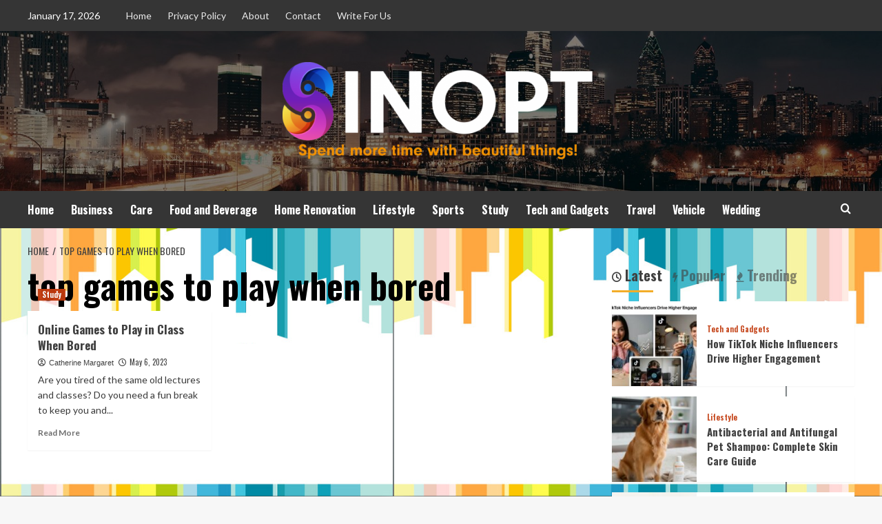

--- FILE ---
content_type: text/html; charset=UTF-8
request_url: https://sinopt.com/tag/top-games-to-play-when-bored/
body_size: 15837
content:
<!doctype html>
<html lang="en-US">
<head>
    <meta charset="UTF-8">
    <meta name="viewport" content="width=device-width, initial-scale=1">
    <link rel="profile" href="https://gmpg.org/xfn/11">

    <meta name='robots' content='index, follow, max-image-preview:large, max-snippet:-1, max-video-preview:-1' />
<link rel='preload' href='https://fonts.googleapis.com/css?family=Source%2BSans%2BPro%3A400%2C700%7CLato%3A400%2C700&#038;subset=latin&#038;display=swap' as='style' onload="this.onload=null;this.rel='stylesheet'" type='text/css' media='all' crossorigin='anonymous'>
<link rel='preconnect' href='https://fonts.googleapis.com' crossorigin='anonymous'>
<link rel='preconnect' href='https://fonts.gstatic.com' crossorigin='anonymous'>

	<!-- This site is optimized with the Yoast SEO plugin v26.7 - https://yoast.com/wordpress/plugins/seo/ -->
	<title>top games to play when bored Archives - Sinopt.com</title>
	<link rel="canonical" href="https://sinopt.com/tag/top-games-to-play-when-bored/" />
	<meta property="og:locale" content="en_US" />
	<meta property="og:type" content="article" />
	<meta property="og:title" content="top games to play when bored Archives - Sinopt.com" />
	<meta property="og:url" content="https://sinopt.com/tag/top-games-to-play-when-bored/" />
	<meta property="og:site_name" content="Sinopt.com" />
	<meta name="twitter:card" content="summary_large_image" />
	<script type="application/ld+json" class="yoast-schema-graph">{"@context":"https://schema.org","@graph":[{"@type":"CollectionPage","@id":"https://sinopt.com/tag/top-games-to-play-when-bored/","url":"https://sinopt.com/tag/top-games-to-play-when-bored/","name":"top games to play when bored Archives - Sinopt.com","isPartOf":{"@id":"https://sinopt.com/#website"},"primaryImageOfPage":{"@id":"https://sinopt.com/tag/top-games-to-play-when-bored/#primaryimage"},"image":{"@id":"https://sinopt.com/tag/top-games-to-play-when-bored/#primaryimage"},"thumbnailUrl":"https://sinopt.com/wp-content/uploads/2023/05/Online-Games-to-Play-in-Class-When-Bored-convert.io_-e1683382261589.jpg","breadcrumb":{"@id":"https://sinopt.com/tag/top-games-to-play-when-bored/#breadcrumb"},"inLanguage":"en-US"},{"@type":"ImageObject","inLanguage":"en-US","@id":"https://sinopt.com/tag/top-games-to-play-when-bored/#primaryimage","url":"https://sinopt.com/wp-content/uploads/2023/05/Online-Games-to-Play-in-Class-When-Bored-convert.io_-e1683382261589.jpg","contentUrl":"https://sinopt.com/wp-content/uploads/2023/05/Online-Games-to-Play-in-Class-When-Bored-convert.io_-e1683382261589.jpg","width":850,"height":567,"caption":"Image Source: Google.com"},{"@type":"BreadcrumbList","@id":"https://sinopt.com/tag/top-games-to-play-when-bored/#breadcrumb","itemListElement":[{"@type":"ListItem","position":1,"name":"Home","item":"https://sinopt.com/"},{"@type":"ListItem","position":2,"name":"top games to play when bored"}]},{"@type":"WebSite","@id":"https://sinopt.com/#website","url":"https://sinopt.com/","name":"Sinopt.com","description":"Spend more time with beautiful things!","publisher":{"@id":"https://sinopt.com/#organization"},"potentialAction":[{"@type":"SearchAction","target":{"@type":"EntryPoint","urlTemplate":"https://sinopt.com/?s={search_term_string}"},"query-input":{"@type":"PropertyValueSpecification","valueRequired":true,"valueName":"search_term_string"}}],"inLanguage":"en-US"},{"@type":"Organization","@id":"https://sinopt.com/#organization","name":"Sinopt.com","url":"https://sinopt.com/","logo":{"@type":"ImageObject","inLanguage":"en-US","@id":"https://sinopt.com/#/schema/logo/image/","url":"https://sinopt.com/wp-content/uploads/2020/08/sinopt-final-s-e1597495502939.png","contentUrl":"https://sinopt.com/wp-content/uploads/2020/08/sinopt-final-s-e1597495502939.png","width":450,"height":141,"caption":"Sinopt.com"},"image":{"@id":"https://sinopt.com/#/schema/logo/image/"}}]}</script>
	<!-- / Yoast SEO plugin. -->


<link rel='dns-prefetch' href='//fonts.googleapis.com' />
<link rel='preconnect' href='https://fonts.googleapis.com' />
<link rel='preconnect' href='https://fonts.gstatic.com' />
<link rel="alternate" type="application/rss+xml" title="Sinopt.com &raquo; Feed" href="https://sinopt.com/feed/" />
<link rel="alternate" type="application/rss+xml" title="Sinopt.com &raquo; Comments Feed" href="https://sinopt.com/comments/feed/" />
<link rel="alternate" type="application/rss+xml" title="Sinopt.com &raquo; top games to play when bored Tag Feed" href="https://sinopt.com/tag/top-games-to-play-when-bored/feed/" />
<style id='wp-img-auto-sizes-contain-inline-css' type='text/css'>
img:is([sizes=auto i],[sizes^="auto," i]){contain-intrinsic-size:3000px 1500px}
/*# sourceURL=wp-img-auto-sizes-contain-inline-css */
</style>
<style id='wp-emoji-styles-inline-css' type='text/css'>

	img.wp-smiley, img.emoji {
		display: inline !important;
		border: none !important;
		box-shadow: none !important;
		height: 1em !important;
		width: 1em !important;
		margin: 0 0.07em !important;
		vertical-align: -0.1em !important;
		background: none !important;
		padding: 0 !important;
	}
/*# sourceURL=wp-emoji-styles-inline-css */
</style>
<style id='wp-block-library-inline-css' type='text/css'>
:root{--wp-block-synced-color:#7a00df;--wp-block-synced-color--rgb:122,0,223;--wp-bound-block-color:var(--wp-block-synced-color);--wp-editor-canvas-background:#ddd;--wp-admin-theme-color:#007cba;--wp-admin-theme-color--rgb:0,124,186;--wp-admin-theme-color-darker-10:#006ba1;--wp-admin-theme-color-darker-10--rgb:0,107,160.5;--wp-admin-theme-color-darker-20:#005a87;--wp-admin-theme-color-darker-20--rgb:0,90,135;--wp-admin-border-width-focus:2px}@media (min-resolution:192dpi){:root{--wp-admin-border-width-focus:1.5px}}.wp-element-button{cursor:pointer}:root .has-very-light-gray-background-color{background-color:#eee}:root .has-very-dark-gray-background-color{background-color:#313131}:root .has-very-light-gray-color{color:#eee}:root .has-very-dark-gray-color{color:#313131}:root .has-vivid-green-cyan-to-vivid-cyan-blue-gradient-background{background:linear-gradient(135deg,#00d084,#0693e3)}:root .has-purple-crush-gradient-background{background:linear-gradient(135deg,#34e2e4,#4721fb 50%,#ab1dfe)}:root .has-hazy-dawn-gradient-background{background:linear-gradient(135deg,#faaca8,#dad0ec)}:root .has-subdued-olive-gradient-background{background:linear-gradient(135deg,#fafae1,#67a671)}:root .has-atomic-cream-gradient-background{background:linear-gradient(135deg,#fdd79a,#004a59)}:root .has-nightshade-gradient-background{background:linear-gradient(135deg,#330968,#31cdcf)}:root .has-midnight-gradient-background{background:linear-gradient(135deg,#020381,#2874fc)}:root{--wp--preset--font-size--normal:16px;--wp--preset--font-size--huge:42px}.has-regular-font-size{font-size:1em}.has-larger-font-size{font-size:2.625em}.has-normal-font-size{font-size:var(--wp--preset--font-size--normal)}.has-huge-font-size{font-size:var(--wp--preset--font-size--huge)}.has-text-align-center{text-align:center}.has-text-align-left{text-align:left}.has-text-align-right{text-align:right}.has-fit-text{white-space:nowrap!important}#end-resizable-editor-section{display:none}.aligncenter{clear:both}.items-justified-left{justify-content:flex-start}.items-justified-center{justify-content:center}.items-justified-right{justify-content:flex-end}.items-justified-space-between{justify-content:space-between}.screen-reader-text{border:0;clip-path:inset(50%);height:1px;margin:-1px;overflow:hidden;padding:0;position:absolute;width:1px;word-wrap:normal!important}.screen-reader-text:focus{background-color:#ddd;clip-path:none;color:#444;display:block;font-size:1em;height:auto;left:5px;line-height:normal;padding:15px 23px 14px;text-decoration:none;top:5px;width:auto;z-index:100000}html :where(.has-border-color){border-style:solid}html :where([style*=border-top-color]){border-top-style:solid}html :where([style*=border-right-color]){border-right-style:solid}html :where([style*=border-bottom-color]){border-bottom-style:solid}html :where([style*=border-left-color]){border-left-style:solid}html :where([style*=border-width]){border-style:solid}html :where([style*=border-top-width]){border-top-style:solid}html :where([style*=border-right-width]){border-right-style:solid}html :where([style*=border-bottom-width]){border-bottom-style:solid}html :where([style*=border-left-width]){border-left-style:solid}html :where(img[class*=wp-image-]){height:auto;max-width:100%}:where(figure){margin:0 0 1em}html :where(.is-position-sticky){--wp-admin--admin-bar--position-offset:var(--wp-admin--admin-bar--height,0px)}@media screen and (max-width:600px){html :where(.is-position-sticky){--wp-admin--admin-bar--position-offset:0px}}

/*# sourceURL=wp-block-library-inline-css */
</style><style id='global-styles-inline-css' type='text/css'>
:root{--wp--preset--aspect-ratio--square: 1;--wp--preset--aspect-ratio--4-3: 4/3;--wp--preset--aspect-ratio--3-4: 3/4;--wp--preset--aspect-ratio--3-2: 3/2;--wp--preset--aspect-ratio--2-3: 2/3;--wp--preset--aspect-ratio--16-9: 16/9;--wp--preset--aspect-ratio--9-16: 9/16;--wp--preset--color--black: #000000;--wp--preset--color--cyan-bluish-gray: #abb8c3;--wp--preset--color--white: #ffffff;--wp--preset--color--pale-pink: #f78da7;--wp--preset--color--vivid-red: #cf2e2e;--wp--preset--color--luminous-vivid-orange: #ff6900;--wp--preset--color--luminous-vivid-amber: #fcb900;--wp--preset--color--light-green-cyan: #7bdcb5;--wp--preset--color--vivid-green-cyan: #00d084;--wp--preset--color--pale-cyan-blue: #8ed1fc;--wp--preset--color--vivid-cyan-blue: #0693e3;--wp--preset--color--vivid-purple: #9b51e0;--wp--preset--gradient--vivid-cyan-blue-to-vivid-purple: linear-gradient(135deg,rgb(6,147,227) 0%,rgb(155,81,224) 100%);--wp--preset--gradient--light-green-cyan-to-vivid-green-cyan: linear-gradient(135deg,rgb(122,220,180) 0%,rgb(0,208,130) 100%);--wp--preset--gradient--luminous-vivid-amber-to-luminous-vivid-orange: linear-gradient(135deg,rgb(252,185,0) 0%,rgb(255,105,0) 100%);--wp--preset--gradient--luminous-vivid-orange-to-vivid-red: linear-gradient(135deg,rgb(255,105,0) 0%,rgb(207,46,46) 100%);--wp--preset--gradient--very-light-gray-to-cyan-bluish-gray: linear-gradient(135deg,rgb(238,238,238) 0%,rgb(169,184,195) 100%);--wp--preset--gradient--cool-to-warm-spectrum: linear-gradient(135deg,rgb(74,234,220) 0%,rgb(151,120,209) 20%,rgb(207,42,186) 40%,rgb(238,44,130) 60%,rgb(251,105,98) 80%,rgb(254,248,76) 100%);--wp--preset--gradient--blush-light-purple: linear-gradient(135deg,rgb(255,206,236) 0%,rgb(152,150,240) 100%);--wp--preset--gradient--blush-bordeaux: linear-gradient(135deg,rgb(254,205,165) 0%,rgb(254,45,45) 50%,rgb(107,0,62) 100%);--wp--preset--gradient--luminous-dusk: linear-gradient(135deg,rgb(255,203,112) 0%,rgb(199,81,192) 50%,rgb(65,88,208) 100%);--wp--preset--gradient--pale-ocean: linear-gradient(135deg,rgb(255,245,203) 0%,rgb(182,227,212) 50%,rgb(51,167,181) 100%);--wp--preset--gradient--electric-grass: linear-gradient(135deg,rgb(202,248,128) 0%,rgb(113,206,126) 100%);--wp--preset--gradient--midnight: linear-gradient(135deg,rgb(2,3,129) 0%,rgb(40,116,252) 100%);--wp--preset--font-size--small: 13px;--wp--preset--font-size--medium: 20px;--wp--preset--font-size--large: 36px;--wp--preset--font-size--x-large: 42px;--wp--preset--spacing--20: 0.44rem;--wp--preset--spacing--30: 0.67rem;--wp--preset--spacing--40: 1rem;--wp--preset--spacing--50: 1.5rem;--wp--preset--spacing--60: 2.25rem;--wp--preset--spacing--70: 3.38rem;--wp--preset--spacing--80: 5.06rem;--wp--preset--shadow--natural: 6px 6px 9px rgba(0, 0, 0, 0.2);--wp--preset--shadow--deep: 12px 12px 50px rgba(0, 0, 0, 0.4);--wp--preset--shadow--sharp: 6px 6px 0px rgba(0, 0, 0, 0.2);--wp--preset--shadow--outlined: 6px 6px 0px -3px rgb(255, 255, 255), 6px 6px rgb(0, 0, 0);--wp--preset--shadow--crisp: 6px 6px 0px rgb(0, 0, 0);}:root { --wp--style--global--content-size: 800px;--wp--style--global--wide-size: 1200px; }:where(body) { margin: 0; }.wp-site-blocks > .alignleft { float: left; margin-right: 2em; }.wp-site-blocks > .alignright { float: right; margin-left: 2em; }.wp-site-blocks > .aligncenter { justify-content: center; margin-left: auto; margin-right: auto; }:where(.wp-site-blocks) > * { margin-block-start: 24px; margin-block-end: 0; }:where(.wp-site-blocks) > :first-child { margin-block-start: 0; }:where(.wp-site-blocks) > :last-child { margin-block-end: 0; }:root { --wp--style--block-gap: 24px; }:root :where(.is-layout-flow) > :first-child{margin-block-start: 0;}:root :where(.is-layout-flow) > :last-child{margin-block-end: 0;}:root :where(.is-layout-flow) > *{margin-block-start: 24px;margin-block-end: 0;}:root :where(.is-layout-constrained) > :first-child{margin-block-start: 0;}:root :where(.is-layout-constrained) > :last-child{margin-block-end: 0;}:root :where(.is-layout-constrained) > *{margin-block-start: 24px;margin-block-end: 0;}:root :where(.is-layout-flex){gap: 24px;}:root :where(.is-layout-grid){gap: 24px;}.is-layout-flow > .alignleft{float: left;margin-inline-start: 0;margin-inline-end: 2em;}.is-layout-flow > .alignright{float: right;margin-inline-start: 2em;margin-inline-end: 0;}.is-layout-flow > .aligncenter{margin-left: auto !important;margin-right: auto !important;}.is-layout-constrained > .alignleft{float: left;margin-inline-start: 0;margin-inline-end: 2em;}.is-layout-constrained > .alignright{float: right;margin-inline-start: 2em;margin-inline-end: 0;}.is-layout-constrained > .aligncenter{margin-left: auto !important;margin-right: auto !important;}.is-layout-constrained > :where(:not(.alignleft):not(.alignright):not(.alignfull)){max-width: var(--wp--style--global--content-size);margin-left: auto !important;margin-right: auto !important;}.is-layout-constrained > .alignwide{max-width: var(--wp--style--global--wide-size);}body .is-layout-flex{display: flex;}.is-layout-flex{flex-wrap: wrap;align-items: center;}.is-layout-flex > :is(*, div){margin: 0;}body .is-layout-grid{display: grid;}.is-layout-grid > :is(*, div){margin: 0;}body{padding-top: 0px;padding-right: 0px;padding-bottom: 0px;padding-left: 0px;}a:where(:not(.wp-element-button)){text-decoration: none;}:root :where(.wp-element-button, .wp-block-button__link){background-color: #32373c;border-radius: 0;border-width: 0;color: #fff;font-family: inherit;font-size: inherit;font-style: inherit;font-weight: inherit;letter-spacing: inherit;line-height: inherit;padding-top: calc(0.667em + 2px);padding-right: calc(1.333em + 2px);padding-bottom: calc(0.667em + 2px);padding-left: calc(1.333em + 2px);text-decoration: none;text-transform: inherit;}.has-black-color{color: var(--wp--preset--color--black) !important;}.has-cyan-bluish-gray-color{color: var(--wp--preset--color--cyan-bluish-gray) !important;}.has-white-color{color: var(--wp--preset--color--white) !important;}.has-pale-pink-color{color: var(--wp--preset--color--pale-pink) !important;}.has-vivid-red-color{color: var(--wp--preset--color--vivid-red) !important;}.has-luminous-vivid-orange-color{color: var(--wp--preset--color--luminous-vivid-orange) !important;}.has-luminous-vivid-amber-color{color: var(--wp--preset--color--luminous-vivid-amber) !important;}.has-light-green-cyan-color{color: var(--wp--preset--color--light-green-cyan) !important;}.has-vivid-green-cyan-color{color: var(--wp--preset--color--vivid-green-cyan) !important;}.has-pale-cyan-blue-color{color: var(--wp--preset--color--pale-cyan-blue) !important;}.has-vivid-cyan-blue-color{color: var(--wp--preset--color--vivid-cyan-blue) !important;}.has-vivid-purple-color{color: var(--wp--preset--color--vivid-purple) !important;}.has-black-background-color{background-color: var(--wp--preset--color--black) !important;}.has-cyan-bluish-gray-background-color{background-color: var(--wp--preset--color--cyan-bluish-gray) !important;}.has-white-background-color{background-color: var(--wp--preset--color--white) !important;}.has-pale-pink-background-color{background-color: var(--wp--preset--color--pale-pink) !important;}.has-vivid-red-background-color{background-color: var(--wp--preset--color--vivid-red) !important;}.has-luminous-vivid-orange-background-color{background-color: var(--wp--preset--color--luminous-vivid-orange) !important;}.has-luminous-vivid-amber-background-color{background-color: var(--wp--preset--color--luminous-vivid-amber) !important;}.has-light-green-cyan-background-color{background-color: var(--wp--preset--color--light-green-cyan) !important;}.has-vivid-green-cyan-background-color{background-color: var(--wp--preset--color--vivid-green-cyan) !important;}.has-pale-cyan-blue-background-color{background-color: var(--wp--preset--color--pale-cyan-blue) !important;}.has-vivid-cyan-blue-background-color{background-color: var(--wp--preset--color--vivid-cyan-blue) !important;}.has-vivid-purple-background-color{background-color: var(--wp--preset--color--vivid-purple) !important;}.has-black-border-color{border-color: var(--wp--preset--color--black) !important;}.has-cyan-bluish-gray-border-color{border-color: var(--wp--preset--color--cyan-bluish-gray) !important;}.has-white-border-color{border-color: var(--wp--preset--color--white) !important;}.has-pale-pink-border-color{border-color: var(--wp--preset--color--pale-pink) !important;}.has-vivid-red-border-color{border-color: var(--wp--preset--color--vivid-red) !important;}.has-luminous-vivid-orange-border-color{border-color: var(--wp--preset--color--luminous-vivid-orange) !important;}.has-luminous-vivid-amber-border-color{border-color: var(--wp--preset--color--luminous-vivid-amber) !important;}.has-light-green-cyan-border-color{border-color: var(--wp--preset--color--light-green-cyan) !important;}.has-vivid-green-cyan-border-color{border-color: var(--wp--preset--color--vivid-green-cyan) !important;}.has-pale-cyan-blue-border-color{border-color: var(--wp--preset--color--pale-cyan-blue) !important;}.has-vivid-cyan-blue-border-color{border-color: var(--wp--preset--color--vivid-cyan-blue) !important;}.has-vivid-purple-border-color{border-color: var(--wp--preset--color--vivid-purple) !important;}.has-vivid-cyan-blue-to-vivid-purple-gradient-background{background: var(--wp--preset--gradient--vivid-cyan-blue-to-vivid-purple) !important;}.has-light-green-cyan-to-vivid-green-cyan-gradient-background{background: var(--wp--preset--gradient--light-green-cyan-to-vivid-green-cyan) !important;}.has-luminous-vivid-amber-to-luminous-vivid-orange-gradient-background{background: var(--wp--preset--gradient--luminous-vivid-amber-to-luminous-vivid-orange) !important;}.has-luminous-vivid-orange-to-vivid-red-gradient-background{background: var(--wp--preset--gradient--luminous-vivid-orange-to-vivid-red) !important;}.has-very-light-gray-to-cyan-bluish-gray-gradient-background{background: var(--wp--preset--gradient--very-light-gray-to-cyan-bluish-gray) !important;}.has-cool-to-warm-spectrum-gradient-background{background: var(--wp--preset--gradient--cool-to-warm-spectrum) !important;}.has-blush-light-purple-gradient-background{background: var(--wp--preset--gradient--blush-light-purple) !important;}.has-blush-bordeaux-gradient-background{background: var(--wp--preset--gradient--blush-bordeaux) !important;}.has-luminous-dusk-gradient-background{background: var(--wp--preset--gradient--luminous-dusk) !important;}.has-pale-ocean-gradient-background{background: var(--wp--preset--gradient--pale-ocean) !important;}.has-electric-grass-gradient-background{background: var(--wp--preset--gradient--electric-grass) !important;}.has-midnight-gradient-background{background: var(--wp--preset--gradient--midnight) !important;}.has-small-font-size{font-size: var(--wp--preset--font-size--small) !important;}.has-medium-font-size{font-size: var(--wp--preset--font-size--medium) !important;}.has-large-font-size{font-size: var(--wp--preset--font-size--large) !important;}.has-x-large-font-size{font-size: var(--wp--preset--font-size--x-large) !important;}
/*# sourceURL=global-styles-inline-css */
</style>

<link rel='stylesheet' id='contact-form-7-css' href='https://sinopt.com/wp-content/plugins/contact-form-7/includes/css/styles.css?ver=6.1.4' type='text/css' media='all' />
<link rel='stylesheet' id='ez-toc-css' href='https://sinopt.com/wp-content/plugins/easy-table-of-contents/assets/css/screen.min.css?ver=2.0.80' type='text/css' media='all' />
<style id='ez-toc-inline-css' type='text/css'>
div#ez-toc-container .ez-toc-title {font-size: 120%;}div#ez-toc-container .ez-toc-title {font-weight: 500;}div#ez-toc-container ul li , div#ez-toc-container ul li a {font-size: 95%;}div#ez-toc-container ul li , div#ez-toc-container ul li a {font-weight: 500;}div#ez-toc-container nav ul ul li {font-size: 90%;}.ez-toc-box-title {font-weight: bold; margin-bottom: 10px; text-align: center; text-transform: uppercase; letter-spacing: 1px; color: #666; padding-bottom: 5px;position:absolute;top:-4%;left:5%;background-color: inherit;transition: top 0.3s ease;}.ez-toc-box-title.toc-closed {top:-25%;}
.ez-toc-container-direction {direction: ltr;}.ez-toc-counter ul{counter-reset: item ;}.ez-toc-counter nav ul li a::before {content: counters(item, '.', decimal) '. ';display: inline-block;counter-increment: item;flex-grow: 0;flex-shrink: 0;margin-right: .2em; float: left; }.ez-toc-widget-direction {direction: ltr;}.ez-toc-widget-container ul{counter-reset: item ;}.ez-toc-widget-container nav ul li a::before {content: counters(item, '.', decimal) '. ';display: inline-block;counter-increment: item;flex-grow: 0;flex-shrink: 0;margin-right: .2em; float: left; }
/*# sourceURL=ez-toc-inline-css */
</style>
<link rel='stylesheet' id='hardnews-google-fonts-css' href='https://fonts.googleapis.com/css?family=Oswald:300,400,700' type='text/css' media='all' />
<link rel='stylesheet' id='bootstrap-css' href='https://sinopt.com/wp-content/themes/covernews/assets/bootstrap/css/bootstrap.min.css?ver=6.9' type='text/css' media='all' />
<link rel='stylesheet' id='covernews-style-css' href='https://sinopt.com/wp-content/themes/covernews/style.min.css?ver=2.0.3' type='text/css' media='all' />
<link rel='stylesheet' id='hardnews-css' href='https://sinopt.com/wp-content/themes/hardnews/style.css?ver=2.0.3' type='text/css' media='all' />
<link rel='stylesheet' id='covernews-google-fonts-css' href='https://fonts.googleapis.com/css?family=Source%2BSans%2BPro%3A400%2C700%7CLato%3A400%2C700&#038;subset=latin&#038;display=swap' type='text/css' media='all' />
<link rel='stylesheet' id='covernews-icons-css' href='https://sinopt.com/wp-content/themes/covernews/assets/icons/style.css?ver=6.9' type='text/css' media='all' />
<script type="text/javascript" src="https://sinopt.com/wp-includes/js/jquery/jquery.min.js?ver=3.7.1" id="jquery-core-js"></script>
<script type="text/javascript" src="https://sinopt.com/wp-includes/js/jquery/jquery-migrate.min.js?ver=3.4.1" id="jquery-migrate-js"></script>
<link rel="https://api.w.org/" href="https://sinopt.com/wp-json/" /><link rel="alternate" title="JSON" type="application/json" href="https://sinopt.com/wp-json/wp/v2/tags/258" /><link rel="EditURI" type="application/rsd+xml" title="RSD" href="https://sinopt.com/xmlrpc.php?rsd" />
<meta name="generator" content="WordPress 6.9" />
<meta name="google-site-verification" content="_SbcD5drrXevVBHhlBExTdhsqPWlbuaGyskvWlhy_Zk" />
<meta name="publisuites-verify-code" content="aHR0cHM6Ly9zaW5vcHQuY29t" /><link rel="preload" href="https://sinopt.com/wp-content/uploads/2020/08/cropped-Nightlfe_banner.jpg" as="image">        <style type="text/css">
                        .site-title,
            .site-description {
                position: absolute;
                clip: rect(1px, 1px, 1px, 1px);
                display: none;
            }

                    .elementor-template-full-width .elementor-section.elementor-section-full_width > .elementor-container,
        .elementor-template-full-width .elementor-section.elementor-section-boxed > .elementor-container{
            max-width: 1200px;
        }
        @media (min-width: 1600px){
            .elementor-template-full-width .elementor-section.elementor-section-full_width > .elementor-container,
            .elementor-template-full-width .elementor-section.elementor-section-boxed > .elementor-container{
                max-width: 1600px;
            }
        }
        
        .align-content-left .elementor-section-stretched,
        .align-content-right .elementor-section-stretched {
            max-width: 100%;
            left: 0 !important;
        }


        </style>
        <style type="text/css" id="custom-background-css">
body.custom-background { background-image: url("https://sinopt.com/wp-content/uploads/2020/08/banner2.png"); background-position: left top; background-size: contain; background-repeat: repeat; background-attachment: fixed; }
</style>
	<link rel="icon" href="https://sinopt.com/wp-content/uploads/2020/08/00-150x150.png" sizes="32x32" />
<link rel="icon" href="https://sinopt.com/wp-content/uploads/2020/08/00.png" sizes="192x192" />
<link rel="apple-touch-icon" href="https://sinopt.com/wp-content/uploads/2020/08/00.png" />
<meta name="msapplication-TileImage" content="https://sinopt.com/wp-content/uploads/2020/08/00.png" />
</head>

<body class="archive tag tag-top-games-to-play-when-bored tag-258 custom-background wp-custom-logo wp-embed-responsive wp-theme-covernews wp-child-theme-hardnews hfeed default-content-layout archive-layout-grid scrollup-sticky-header aft-sticky-header aft-sticky-sidebar default aft-container-default aft-main-banner-slider-editors-picks-trending header-image-default align-content-left aft-and">


<div id="page" class="site">
    <a class="skip-link screen-reader-text" href="#content">Skip to content</a>

<div class="header-layout-3">
    <div class="top-masthead">

        <div class="container">
            <div class="row">
                                    <div class="col-xs-12 col-sm-12 col-md-8 device-center">
                                                    <span class="topbar-date">
                                       January 17, 2026                                    </span>

                        
                        <div class="top-navigation"><ul id="top-menu" class="menu"><li id="menu-item-106" class="menu-item menu-item-type-custom menu-item-object-custom menu-item-home menu-item-106"><a href="https://sinopt.com/">Home</a></li>
<li id="menu-item-107" class="menu-item menu-item-type-post_type menu-item-object-page menu-item-107"><a href="https://sinopt.com/privacy-policy/">Privacy Policy</a></li>
<li id="menu-item-108" class="menu-item menu-item-type-post_type menu-item-object-page menu-item-108"><a href="https://sinopt.com/about/">About</a></li>
<li id="menu-item-109" class="menu-item menu-item-type-post_type menu-item-object-page menu-item-109"><a href="https://sinopt.com/contact/">Contact</a></li>
<li id="menu-item-278" class="menu-item menu-item-type-post_type menu-item-object-page menu-item-278"><a href="https://sinopt.com/write-for-us/">Write For Us</a></li>
</ul></div>                    </div>
                                            </div>
        </div>
    </div> <!--    Topbar Ends-->
<header id="masthead" class="site-header">
        <div class="masthead-banner data-bg" data-background="https://sinopt.com/wp-content/uploads/2020/08/cropped-Nightlfe_banner.jpg">
        <div class="container">
            <div class="row">
                <div class="col-md-12">
                    <div class="site-branding">
                        <a href="https://sinopt.com/" class="custom-logo-link" rel="home"><img width="450" height="141" src="https://sinopt.com/wp-content/uploads/2020/08/sinopt-final-s-e1597495502939.png" class="custom-logo" alt="Sinopt.com" decoding="async" fetchpriority="high" loading="lazy" /></a>                            <p class="site-title font-family-1">
                                <a href="https://sinopt.com/"
                                   rel="home">Sinopt.com</a>
                            </p>
                        
                                                    <p class="site-description">Spend more time with beautiful things!</p>
                                            </div>
                </div>
                <div class="col-md-12">
                                    </div>
            </div>
        </div>
    </div>
    <nav id="site-navigation" class="main-navigation">
        <div class="container">
            <div class="row">
                <div class="kol-12">
                    <div class="navigation-container">



                        <span class="toggle-menu" aria-controls="primary-menu" aria-expanded="false">
                                <span class="screen-reader-text">Primary Menu</span>
                                 <i class="ham"></i>
                        </span>
                        <span class="af-mobile-site-title-wrap">
                            <a href="https://sinopt.com/" class="custom-logo-link" rel="home"><img width="450" height="141" src="https://sinopt.com/wp-content/uploads/2020/08/sinopt-final-s-e1597495502939.png" class="custom-logo" alt="Sinopt.com" decoding="async" loading="lazy" /></a>                            <p class="site-title font-family-1">
                                <a href="https://sinopt.com/"
                                   rel="home">Sinopt.com</a>
                            </p>
                        </span>
                        <div class="menu main-menu"><ul id="primary-menu" class="menu"><li id="menu-item-110" class="menu-item menu-item-type-custom menu-item-object-custom menu-item-home menu-item-110"><a href="https://sinopt.com/">Home</a></li>
<li id="menu-item-111" class="menu-item menu-item-type-taxonomy menu-item-object-category menu-item-111"><a href="https://sinopt.com/category/business/">Business</a></li>
<li id="menu-item-112" class="menu-item menu-item-type-taxonomy menu-item-object-category menu-item-112"><a href="https://sinopt.com/category/care/">Care</a></li>
<li id="menu-item-115" class="menu-item menu-item-type-taxonomy menu-item-object-category menu-item-115"><a href="https://sinopt.com/category/food-and-beverage/">Food and Beverage</a></li>
<li id="menu-item-116" class="menu-item menu-item-type-taxonomy menu-item-object-category menu-item-116"><a href="https://sinopt.com/category/home-renovation/">Home Renovation</a></li>
<li id="menu-item-117" class="menu-item menu-item-type-taxonomy menu-item-object-category menu-item-117"><a href="https://sinopt.com/category/lifestyle/">Lifestyle</a></li>
<li id="menu-item-120" class="menu-item menu-item-type-taxonomy menu-item-object-category menu-item-120"><a href="https://sinopt.com/category/sports/">Sports</a></li>
<li id="menu-item-121" class="menu-item menu-item-type-taxonomy menu-item-object-category menu-item-121"><a href="https://sinopt.com/category/study/">Study</a></li>
<li id="menu-item-122" class="menu-item menu-item-type-taxonomy menu-item-object-category menu-item-122"><a href="https://sinopt.com/category/tech-and-gadgets/">Tech and Gadgets</a></li>
<li id="menu-item-123" class="menu-item menu-item-type-taxonomy menu-item-object-category menu-item-123"><a href="https://sinopt.com/category/travel/">Travel</a></li>
<li id="menu-item-124" class="menu-item menu-item-type-taxonomy menu-item-object-category menu-item-124"><a href="https://sinopt.com/category/vehicle/">Vehicle</a></li>
<li id="menu-item-125" class="menu-item menu-item-type-taxonomy menu-item-object-category menu-item-125"><a href="https://sinopt.com/category/wedding/">Wedding</a></li>
</ul></div>
                        <div class="cart-search">

                            <div class="af-search-wrap">
                                <div class="search-overlay">
                                    <a href="#" title="Search" class="search-icon">
                                        <i class="fa fa-search"></i>
                                    </a>
                                    <div class="af-search-form">
                                        <form role="search" method="get" class="search-form" action="https://sinopt.com/">
				<label>
					<span class="screen-reader-text">Search for:</span>
					<input type="search" class="search-field" placeholder="Search &hellip;" value="" name="s" />
				</label>
				<input type="submit" class="search-submit" value="Search" />
			</form>                                    </div>
                                </div>
                            </div>
                        </div>


                    </div>
                </div>
            </div>
        </div>
    </nav>
</header>


</div>



    <div id="content" class="container">
    <div class="em-breadcrumbs font-family-1 covernews-breadcrumbs">
      <div class="row">
        <div role="navigation" aria-label="Breadcrumbs" class="breadcrumb-trail breadcrumbs" itemprop="breadcrumb"><ul class="trail-items" itemscope itemtype="http://schema.org/BreadcrumbList"><meta name="numberOfItems" content="2" /><meta name="itemListOrder" content="Ascending" /><li itemprop="itemListElement" itemscope itemtype="http://schema.org/ListItem" class="trail-item trail-begin"><a href="https://sinopt.com/" rel="home" itemprop="item"><span itemprop="name">Home</span></a><meta itemprop="position" content="1" /></li><li itemprop="itemListElement" itemscope itemtype="http://schema.org/ListItem" class="trail-item trail-end"><a href="https://sinopt.com/tag/top-games-to-play-when-bored/" itemprop="item"><span itemprop="name">top games to play when bored</span></a><meta itemprop="position" content="2" /></li></ul></div>      </div>
    </div>
    <div class="section-block-upper row">

                <div id="primary" class="content-area">
                    <main id="main" class="site-main aft-archive-post">

                        
                            <header class="header-title-wrapper1">
                                <h1 class="page-title">top games to play when bored</h1>                            </header><!-- .header-title-wrapper -->
                            <div class="row">
                            <div id="aft-inner-row">
                            

        <article id="post-824" class="col-lg-4 col-sm-4 col-md-4 latest-posts-grid post-824 post type-post status-publish format-standard has-post-thumbnail hentry category-study tag-games-to-play-when-bored tag-google-games-to-play tag-google-games-to-play-when-bored tag-list-of-games-to-play-when-bored tag-top-games-to-play-when-bored"                 data-mh="archive-layout-grid">
            
<div class="align-items-center has-post-image">
  <div class="spotlight-post">
    <figure class="categorised-article inside-img">
      <div class="categorised-article-wrapper">
        <div class="data-bg-hover data-bg-categorised read-bg-img">
          <a href="https://sinopt.com/study/online-games-to-play-in-class-when-bored/"
            aria-label="Online Games to Play in Class When Bored">
            <img width="300" height="200" src="https://sinopt.com/wp-content/uploads/2023/05/Online-Games-to-Play-in-Class-When-Bored-convert.io_-e1683382261589-300x200.jpg" class="attachment-medium size-medium wp-post-image" alt="Online Games to Play in Class When Bored" decoding="async" srcset="https://sinopt.com/wp-content/uploads/2023/05/Online-Games-to-Play-in-Class-When-Bored-convert.io_-e1683382261589-300x200.jpg 300w, https://sinopt.com/wp-content/uploads/2023/05/Online-Games-to-Play-in-Class-When-Bored-convert.io_-e1683382261589-768x512.jpg 768w, https://sinopt.com/wp-content/uploads/2023/05/Online-Games-to-Play-in-Class-When-Bored-convert.io_-e1683382261589.jpg 850w" sizes="(max-width: 300px) 100vw, 300px" loading="lazy" />          </a>
        </div>
                <div class="figure-categories figure-categories-bg">
          <ul class="cat-links"><li class="meta-category">
                             <a class="covernews-categories category-color-1"
                            href="https://sinopt.com/category/study/" 
                            aria-label="View all posts in Study"> 
                                 Study
                             </a>
                        </li></ul>        </div>
      </div>

    </figure>
    <figcaption>

      <h3 class="article-title article-title-1">
        <a href="https://sinopt.com/study/online-games-to-play-in-class-when-bored/">
          Online Games to Play in Class When Bored        </a>
      </h3>
      <div class="grid-item-metadata">
        
    <span class="author-links">

      
        <span class="item-metadata posts-author">
          <i class="far fa-user-circle"></i>
                          <a href="https://sinopt.com/author/catherine/">
                    Catherine Margaret                </a>
               </span>
                    <span class="item-metadata posts-date">
          <i class="far fa-clock"></i>
          <a href="https://sinopt.com/2023/05/">
            May 6, 2023          </a>
        </span>
                </span>
      </div>
              <div class="full-item-discription">
          <div class="post-description">
            <p>Are you tired of the same old lectures and classes? Do you need a fun break to keep you and...</p>
<div class="aft-readmore-wrapper">
              <a href="https://sinopt.com/study/online-games-to-play-in-class-when-bored/" class="aft-readmore" aria-label="Read more about Online Games to Play in Class When Bored">Read More<span class="screen-reader-text">Read more about Online Games to Play in Class When Bored</span></a>
          </div>

          </div>
        </div>
          </figcaption>
  </div>
  </div>        </article>
                                </div>
                            <div class="col col-ten">
                                <div class="covernews-pagination">
                                                                    </div>
                            </div>
                                            </div>
                    </main><!-- #main -->
                </div><!-- #primary -->

                <aside id="secondary" class="widget-area sidebar-sticky-top">
	<div id="covernews_tabbed_posts-2" class="widget covernews-widget covernews_tabbed_posts_widget">        <div class="tabbed-container">
      <div class="tabbed-head">
          <ul class="nav nav-tabs af-tabs tab-warpper" role="tablist">
                                <li class="tab tab-recent" role="presentation">
                      <a href="#tabbed-2-recent"
                          aria-label="recent"
                          role="tab"
                          id="tabbed-2-recent-tab"
                          aria-controls="tabbed-2-recent"
                          aria-selected="true"
                          data-toggle="tab"
                          class="font-family-1 widget-title active">
                          Latest                      </a>
                  </li>
                                <li class="tab tab-popular" role="presentation">
                      <a href="#tabbed-2-popular"
                          aria-label="popular"
                          role="tab"
                          id="tabbed-2-popular-tab"
                          aria-controls="tabbed-2-popular"
                          aria-selected="false"
                          data-toggle="tab"
                          class="font-family-1 widget-title ">
                          Popular                      </a>
                  </li>
                                <li class="tab tab-categorised" role="presentation">
                      <a href="#tabbed-2-categorised"
                          aria-label="categorised"
                          role="tab"
                          id="tabbed-2-categorised-tab"
                          aria-controls="tabbed-2-categorised"
                          aria-selected="false"
                          data-toggle="tab"
                          class="font-family-1 widget-title ">
                          Trending                      </a>
                  </li>
                        </ul>
      </div>
      <div class="tab-content">
                        <div id="tabbed-2-recent"
                  role="tabpanel"
                  aria-labelledby="tabbed-2-recent-tab"
                  aria-hidden="false"
                  class="tab-pane active">
                  <ul class="article-item article-list-item article-tabbed-list article-item-left">          <li class="full-item clearfix">
            <div class="base-border">
              <div class="row-sm align-items-center">
                
                <div class="col-sm-4 col-image">

                  <div class="tab-article-image">
                    <a href="https://sinopt.com/tech-and-gadgets/how-tiktok-micro-influencers-drive-higher-engagement/" class="post-thumb" aria-label="How TikTok Niche Influencers Drive Higher Engagement">
                      <img width="150" height="150" src="https://sinopt.com/wp-content/uploads/2026/01/How-does-TikToks-algorithm-favor-niche-content-150x150.jpg" class="attachment-thumbnail size-thumbnail wp-post-image" alt="How does TikTok’s algorithm favor niche content" decoding="async" loading="lazy" />                    </a>
                  </div>
                  
                </div>

                <div class="full-item-details col-details col-sm-8">
                  <div class="prime-row">
                    <div class="full-item-metadata primary-font">
                      <div class="figure-categories figure-categories-bg">

                        <ul class="cat-links"><li class="meta-category">
                             <a class="covernews-categories category-color-1"
                            href="https://sinopt.com/category/tech-and-gadgets/" 
                            aria-label="View all posts in Tech and Gadgets"> 
                                 Tech and Gadgets
                             </a>
                        </li></ul>                      </div>
                    </div>
                    <div class="full-item-content">
                      <h3 class="article-title article-title-1">
                        <a href="https://sinopt.com/tech-and-gadgets/how-tiktok-micro-influencers-drive-higher-engagement/">
                          How TikTok Niche Influencers Drive Higher Engagement                        </a>
                      </h3>
                      <div class="grid-item-metadata">
                                                
    <span class="author-links">

      
        <span class="item-metadata posts-author">
          <i class="far fa-user-circle"></i>
                          <a href="https://sinopt.com/author/benjamin/">
                    Benjamin Taylor                </a>
               </span>
                    <span class="item-metadata posts-date">
          <i class="far fa-clock"></i>
          <a href="https://sinopt.com/2026/01/">
            January 17, 2026          </a>
        </span>
                </span>

                      </div>
                                          </div>
                  </div>
                </div>
              </div>
            </div>
          </li>
              <li class="full-item clearfix">
            <div class="base-border">
              <div class="row-sm align-items-center">
                
                <div class="col-sm-4 col-image">

                  <div class="tab-article-image">
                    <a href="https://sinopt.com/lifestyle/antibacterial-and-antifungal-pet-shampoo/" class="post-thumb" aria-label="Antibacterial and Antifungal Pet Shampoo: Complete Skin Care Guide">
                      <img width="150" height="150" src="https://sinopt.com/wp-content/uploads/2026/01/dogs-healthy-coat-after-using-antibacterial-and-antifungal-shampoo-for-skin-care-150x150.jpg" class="attachment-thumbnail size-thumbnail wp-post-image" alt="dog&#039;s healthy coat after using antibacterial and antifungal shampoo for skin care" decoding="async" loading="lazy" />                    </a>
                  </div>
                  
                </div>

                <div class="full-item-details col-details col-sm-8">
                  <div class="prime-row">
                    <div class="full-item-metadata primary-font">
                      <div class="figure-categories figure-categories-bg">

                        <ul class="cat-links"><li class="meta-category">
                             <a class="covernews-categories category-color-1"
                            href="https://sinopt.com/category/lifestyle/" 
                            aria-label="View all posts in Lifestyle"> 
                                 Lifestyle
                             </a>
                        </li></ul>                      </div>
                    </div>
                    <div class="full-item-content">
                      <h3 class="article-title article-title-1">
                        <a href="https://sinopt.com/lifestyle/antibacterial-and-antifungal-pet-shampoo/">
                          Antibacterial and Antifungal Pet Shampoo: Complete Skin Care Guide                        </a>
                      </h3>
                      <div class="grid-item-metadata">
                                                
    <span class="author-links">

      
        <span class="item-metadata posts-author">
          <i class="far fa-user-circle"></i>
                          <a href="https://sinopt.com/author/benjamin/">
                    Benjamin Taylor                </a>
               </span>
                    <span class="item-metadata posts-date">
          <i class="far fa-clock"></i>
          <a href="https://sinopt.com/2026/01/">
            January 14, 2026          </a>
        </span>
                </span>

                      </div>
                                          </div>
                  </div>
                </div>
              </div>
            </div>
          </li>
              <li class="full-item clearfix">
            <div class="base-border">
              <div class="row-sm align-items-center">
                
                <div class="col-sm-4 col-image">

                  <div class="tab-article-image">
                    <a href="https://sinopt.com/home-renovation/wall-art-ideas-for-living-room-blank-walls/" class="post-thumb" aria-label="Wall Art Ideas for Living Room Blank Walls">
                      <img width="150" height="150" src="https://sinopt.com/wp-content/uploads/2026/01/What-size-wall-art-works-best-for-a-living-room-150x150.jpg" class="attachment-thumbnail size-thumbnail wp-post-image" alt="Oversized wall art above sofa in modern living room" decoding="async" loading="lazy" />                    </a>
                  </div>
                  
                </div>

                <div class="full-item-details col-details col-sm-8">
                  <div class="prime-row">
                    <div class="full-item-metadata primary-font">
                      <div class="figure-categories figure-categories-bg">

                        <ul class="cat-links"><li class="meta-category">
                             <a class="covernews-categories category-color-1"
                            href="https://sinopt.com/category/home-renovation/" 
                            aria-label="View all posts in Home Renovation"> 
                                 Home Renovation
                             </a>
                        </li></ul>                      </div>
                    </div>
                    <div class="full-item-content">
                      <h3 class="article-title article-title-1">
                        <a href="https://sinopt.com/home-renovation/wall-art-ideas-for-living-room-blank-walls/">
                          Wall Art Ideas for Living Room Blank Walls                        </a>
                      </h3>
                      <div class="grid-item-metadata">
                                                
    <span class="author-links">

      
        <span class="item-metadata posts-author">
          <i class="far fa-user-circle"></i>
                          <a href="https://sinopt.com/author/benjamin/">
                    Benjamin Taylor                </a>
               </span>
                    <span class="item-metadata posts-date">
          <i class="far fa-clock"></i>
          <a href="https://sinopt.com/2026/01/">
            January 13, 2026          </a>
        </span>
                </span>

                      </div>
                                          </div>
                  </div>
                </div>
              </div>
            </div>
          </li>
              <li class="full-item clearfix">
            <div class="base-border">
              <div class="row-sm align-items-center">
                
                <div class="col-sm-4 col-image">

                  <div class="tab-article-image">
                    <a href="https://sinopt.com/tech-and-gadgets/affordable-baby-monitors-that-dont-compromise-on-quality/" class="post-thumb" aria-label="Affordable Baby Monitors That Don’t Compromise on Quality">
                      <img width="150" height="150" src="https://sinopt.com/wp-content/uploads/2026/01/Clear-video-feed-from-an-affordable-baby-monitor-showing-a-sleeping-infant-in-crib-150x150.jpg" class="attachment-thumbnail size-thumbnail wp-post-image" alt="Clear video feed from an affordable baby monitor showing a sleeping infant in crib" decoding="async" loading="lazy" />                    </a>
                  </div>
                  
                </div>

                <div class="full-item-details col-details col-sm-8">
                  <div class="prime-row">
                    <div class="full-item-metadata primary-font">
                      <div class="figure-categories figure-categories-bg">

                        <ul class="cat-links"><li class="meta-category">
                             <a class="covernews-categories category-color-1"
                            href="https://sinopt.com/category/tech-and-gadgets/" 
                            aria-label="View all posts in Tech and Gadgets"> 
                                 Tech and Gadgets
                             </a>
                        </li></ul>                      </div>
                    </div>
                    <div class="full-item-content">
                      <h3 class="article-title article-title-1">
                        <a href="https://sinopt.com/tech-and-gadgets/affordable-baby-monitors-that-dont-compromise-on-quality/">
                          Affordable Baby Monitors That Don’t Compromise on Quality                        </a>
                      </h3>
                      <div class="grid-item-metadata">
                                                
    <span class="author-links">

      
        <span class="item-metadata posts-author">
          <i class="far fa-user-circle"></i>
                          <a href="https://sinopt.com/author/benjamin/">
                    Benjamin Taylor                </a>
               </span>
                    <span class="item-metadata posts-date">
          <i class="far fa-clock"></i>
          <a href="https://sinopt.com/2026/01/">
            January 10, 2026          </a>
        </span>
                </span>

                      </div>
                                          </div>
                  </div>
                </div>
              </div>
            </div>
          </li>
              <li class="full-item clearfix">
            <div class="base-border">
              <div class="row-sm align-items-center">
                
                <div class="col-sm-4 col-image">

                  <div class="tab-article-image">
                    <a href="https://sinopt.com/sports/skateboard-for-kids-sangde-easy-way-31/" class="post-thumb" aria-label="Complete Guide: Choosing the Right Skateboard for Kids: Sangde Easy Way 31”">
                      <img width="150" height="150" src="https://sinopt.com/wp-content/uploads/2026/01/Young-child-happily-cruising-on-a-Sangde-Easy-Way-31-skateboard-in-a-park-with-safety-gear-150x150.jpg" class="attachment-thumbnail size-thumbnail wp-post-image" alt="Young child happily cruising on a Sangde Easy Way 31” skateboard in a park with safety gear" decoding="async" loading="lazy" />                    </a>
                  </div>
                  
                </div>

                <div class="full-item-details col-details col-sm-8">
                  <div class="prime-row">
                    <div class="full-item-metadata primary-font">
                      <div class="figure-categories figure-categories-bg">

                        <ul class="cat-links"><li class="meta-category">
                             <a class="covernews-categories category-color-1"
                            href="https://sinopt.com/category/sports/" 
                            aria-label="View all posts in Sports"> 
                                 Sports
                             </a>
                        </li></ul>                      </div>
                    </div>
                    <div class="full-item-content">
                      <h3 class="article-title article-title-1">
                        <a href="https://sinopt.com/sports/skateboard-for-kids-sangde-easy-way-31/">
                          Complete Guide: Choosing the Right Skateboard for Kids: Sangde Easy Way 31”                        </a>
                      </h3>
                      <div class="grid-item-metadata">
                                                
    <span class="author-links">

      
        <span class="item-metadata posts-author">
          <i class="far fa-user-circle"></i>
                          <a href="https://sinopt.com/author/benjamin/">
                    Benjamin Taylor                </a>
               </span>
                    <span class="item-metadata posts-date">
          <i class="far fa-clock"></i>
          <a href="https://sinopt.com/2026/01/">
            January 4, 2026          </a>
        </span>
                </span>

                      </div>
                                          </div>
                  </div>
                </div>
              </div>
            </div>
          </li>
    </ul>              </div>
                        <div id="tabbed-2-popular"
                  role="tabpanel"
                  aria-labelledby="tabbed-2-popular-tab"
                  aria-hidden="true"
                  class="tab-pane ">
                  <ul class="article-item article-list-item article-tabbed-list article-item-left">          <li class="full-item clearfix">
            <div class="base-border">
              <div class="row-sm align-items-center">
                
                <div class="col-sm-4 col-image">

                  <div class="tab-article-image">
                    <a href="https://sinopt.com/tech-and-gadgets/how-tiktok-micro-influencers-drive-higher-engagement/" class="post-thumb" aria-label="How TikTok Niche Influencers Drive Higher Engagement">
                      <img width="150" height="150" src="https://sinopt.com/wp-content/uploads/2026/01/How-does-TikToks-algorithm-favor-niche-content-150x150.jpg" class="attachment-thumbnail size-thumbnail wp-post-image" alt="How does TikTok’s algorithm favor niche content" decoding="async" loading="lazy" />                    </a>
                  </div>
                  
                </div>

                <div class="full-item-details col-details col-sm-8">
                  <div class="prime-row">
                    <div class="full-item-metadata primary-font">
                      <div class="figure-categories figure-categories-bg">

                        <ul class="cat-links"><li class="meta-category">
                             <a class="covernews-categories category-color-1"
                            href="https://sinopt.com/category/tech-and-gadgets/" 
                            aria-label="View all posts in Tech and Gadgets"> 
                                 Tech and Gadgets
                             </a>
                        </li></ul>                      </div>
                    </div>
                    <div class="full-item-content">
                      <h3 class="article-title article-title-1">
                        <a href="https://sinopt.com/tech-and-gadgets/how-tiktok-micro-influencers-drive-higher-engagement/">
                          How TikTok Niche Influencers Drive Higher Engagement                        </a>
                      </h3>
                      <div class="grid-item-metadata">
                                                
    <span class="author-links">

      
        <span class="item-metadata posts-author">
          <i class="far fa-user-circle"></i>
                          <a href="https://sinopt.com/author/benjamin/">
                    Benjamin Taylor                </a>
               </span>
                    <span class="item-metadata posts-date">
          <i class="far fa-clock"></i>
          <a href="https://sinopt.com/2026/01/">
            January 17, 2026          </a>
        </span>
                </span>

                      </div>
                                          </div>
                  </div>
                </div>
              </div>
            </div>
          </li>
              <li class="full-item clearfix">
            <div class="base-border">
              <div class="row-sm align-items-center">
                
                <div class="col-sm-4 col-image">

                  <div class="tab-article-image">
                    <a href="https://sinopt.com/wedding/what-is-the-appeal-of-diamond-wedding-rings/" class="post-thumb" aria-label="What is the Appeal of Diamond Wedding Rings?">
                      <img width="150" height="150" src="https://sinopt.com/wp-content/uploads/2020/08/What-is-the-Appeal-of-Diamond-Wedding-Rings-150x150.jpg" class="attachment-thumbnail size-thumbnail wp-post-image" alt="Appeal of Diamond Wedding Rings" decoding="async" loading="lazy" />                    </a>
                  </div>
                  
                </div>

                <div class="full-item-details col-details col-sm-8">
                  <div class="prime-row">
                    <div class="full-item-metadata primary-font">
                      <div class="figure-categories figure-categories-bg">

                        <ul class="cat-links"><li class="meta-category">
                             <a class="covernews-categories category-color-1"
                            href="https://sinopt.com/category/wedding/" 
                            aria-label="View all posts in Wedding"> 
                                 Wedding
                             </a>
                        </li></ul>                      </div>
                    </div>
                    <div class="full-item-content">
                      <h3 class="article-title article-title-1">
                        <a href="https://sinopt.com/wedding/what-is-the-appeal-of-diamond-wedding-rings/">
                          What is the Appeal of Diamond Wedding Rings?                        </a>
                      </h3>
                      <div class="grid-item-metadata">
                                                
    <span class="author-links">

      
        <span class="item-metadata posts-author">
          <i class="far fa-user-circle"></i>
                          <a href="https://sinopt.com/author/wpadmin/">
                    Bonnie Riley                </a>
               </span>
                    <span class="item-metadata posts-date">
          <i class="far fa-clock"></i>
          <a href="https://sinopt.com/2020/08/">
            August 11, 2020          </a>
        </span>
                </span>

                      </div>
                                          </div>
                  </div>
                </div>
              </div>
            </div>
          </li>
              <li class="full-item clearfix">
            <div class="base-border">
              <div class="row-sm align-items-center">
                
                <div class="col-sm-4 col-image">

                  <div class="tab-article-image">
                    <a href="https://sinopt.com/sports/how-to-teach-sports-to-inspire-young-people/" class="post-thumb" aria-label="How to Teach Sports to Inspire Young People">
                      <img width="150" height="150" src="https://sinopt.com/wp-content/uploads/2020/08/How-to-Teach-Sports-to-Inspire-Young-People-150x150.jpg" class="attachment-thumbnail size-thumbnail wp-post-image" alt="sports Inspire Young People" decoding="async" loading="lazy" />                    </a>
                  </div>
                  
                </div>

                <div class="full-item-details col-details col-sm-8">
                  <div class="prime-row">
                    <div class="full-item-metadata primary-font">
                      <div class="figure-categories figure-categories-bg">

                        <ul class="cat-links"><li class="meta-category">
                             <a class="covernews-categories category-color-1"
                            href="https://sinopt.com/category/sports/" 
                            aria-label="View all posts in Sports"> 
                                 Sports
                             </a>
                        </li></ul>                      </div>
                    </div>
                    <div class="full-item-content">
                      <h3 class="article-title article-title-1">
                        <a href="https://sinopt.com/sports/how-to-teach-sports-to-inspire-young-people/">
                          How to Teach Sports to Inspire Young People                        </a>
                      </h3>
                      <div class="grid-item-metadata">
                                                
    <span class="author-links">

      
        <span class="item-metadata posts-author">
          <i class="far fa-user-circle"></i>
                          <a href="https://sinopt.com/author/wpadmin/">
                    Bonnie Riley                </a>
               </span>
                    <span class="item-metadata posts-date">
          <i class="far fa-clock"></i>
          <a href="https://sinopt.com/2020/08/">
            August 11, 2020          </a>
        </span>
                </span>

                      </div>
                                          </div>
                  </div>
                </div>
              </div>
            </div>
          </li>
              <li class="full-item clearfix">
            <div class="base-border">
              <div class="row-sm align-items-center">
                
                <div class="col-sm-4 col-image">

                  <div class="tab-article-image">
                    <a href="https://sinopt.com/tech-and-gadgets/how-to-install-an-electric-water-heater/" class="post-thumb" aria-label="How to install an electric water heater?">
                      <img width="150" height="150" src="https://sinopt.com/wp-content/uploads/2020/08/How-to-install-an-electric-water-heater-150x150.jpg" class="attachment-thumbnail size-thumbnail wp-post-image" alt="install an electric water heater" decoding="async" loading="lazy" />                    </a>
                  </div>
                  
                </div>

                <div class="full-item-details col-details col-sm-8">
                  <div class="prime-row">
                    <div class="full-item-metadata primary-font">
                      <div class="figure-categories figure-categories-bg">

                        <ul class="cat-links"><li class="meta-category">
                             <a class="covernews-categories category-color-1"
                            href="https://sinopt.com/category/tech-and-gadgets/" 
                            aria-label="View all posts in Tech and Gadgets"> 
                                 Tech and Gadgets
                             </a>
                        </li></ul>                      </div>
                    </div>
                    <div class="full-item-content">
                      <h3 class="article-title article-title-1">
                        <a href="https://sinopt.com/tech-and-gadgets/how-to-install-an-electric-water-heater/">
                          How to install an electric water heater?                        </a>
                      </h3>
                      <div class="grid-item-metadata">
                                                
    <span class="author-links">

      
        <span class="item-metadata posts-author">
          <i class="far fa-user-circle"></i>
                          <a href="https://sinopt.com/author/wpadmin/">
                    Bonnie Riley                </a>
               </span>
                    <span class="item-metadata posts-date">
          <i class="far fa-clock"></i>
          <a href="https://sinopt.com/2020/08/">
            August 16, 2020          </a>
        </span>
                </span>

                      </div>
                                          </div>
                  </div>
                </div>
              </div>
            </div>
          </li>
              <li class="full-item clearfix">
            <div class="base-border">
              <div class="row-sm align-items-center">
                
                <div class="col-sm-4 col-image">

                  <div class="tab-article-image">
                    <a href="https://sinopt.com/lifestyle/black-lipstick-8-tips-to-wear-it-with-elegance/" class="post-thumb" aria-label="Black lipstick: 8 tips to wear it with elegance">
                      <img width="150" height="150" src="https://sinopt.com/wp-content/uploads/2020/09/Black-lipstick-tips-to-wear-it-with-elegance-150x150.jpg" class="attachment-thumbnail size-thumbnail wp-post-image" alt="Black lipstick" decoding="async" loading="lazy" />                    </a>
                  </div>
                  
                </div>

                <div class="full-item-details col-details col-sm-8">
                  <div class="prime-row">
                    <div class="full-item-metadata primary-font">
                      <div class="figure-categories figure-categories-bg">

                        <ul class="cat-links"><li class="meta-category">
                             <a class="covernews-categories category-color-1"
                            href="https://sinopt.com/category/lifestyle/" 
                            aria-label="View all posts in Lifestyle"> 
                                 Lifestyle
                             </a>
                        </li></ul>                      </div>
                    </div>
                    <div class="full-item-content">
                      <h3 class="article-title article-title-1">
                        <a href="https://sinopt.com/lifestyle/black-lipstick-8-tips-to-wear-it-with-elegance/">
                          Black lipstick: 8 tips to wear it with elegance                        </a>
                      </h3>
                      <div class="grid-item-metadata">
                                                
    <span class="author-links">

      
        <span class="item-metadata posts-author">
          <i class="far fa-user-circle"></i>
                          <a href="https://sinopt.com/author/wpadmin/">
                    Bonnie Riley                </a>
               </span>
                    <span class="item-metadata posts-date">
          <i class="far fa-clock"></i>
          <a href="https://sinopt.com/2020/09/">
            September 24, 2020          </a>
        </span>
                </span>

                      </div>
                                          </div>
                  </div>
                </div>
              </div>
            </div>
          </li>
    </ul>              </div>
                        <div id="tabbed-2-categorised"
                  role="tabpanel"
                  aria-labelledby="tabbed-2-categorised-tab"
                  aria-hidden="true"
                  class="tab-pane ">
                  <ul class="article-item article-list-item article-tabbed-list article-item-left">          <li class="full-item clearfix">
            <div class="base-border">
              <div class="row-sm align-items-center">
                
                <div class="col-sm-4 col-image">

                  <div class="tab-article-image">
                    <a href="https://sinopt.com/care/avoid-peptide-inactivation-after-estriol/" class="post-thumb" aria-label="How to Avoid Peptide Inactivation After Estriol">
                      <img width="150" height="150" src="https://sinopt.com/wp-content/uploads/2025/12/How-to-Avoid-Peptide-Inactivation-After-Estriol-Guide-150x150.jpg" class="attachment-thumbnail size-thumbnail wp-post-image" alt="Woman applying peptide serum to face following proper skincare layering technique for estriol and peptide compatibility" decoding="async" loading="lazy" />                    </a>
                  </div>
                  
                </div>

                <div class="full-item-details col-details col-sm-8">
                  <div class="prime-row">
                    <div class="full-item-metadata primary-font">
                      <div class="figure-categories figure-categories-bg">

                        <ul class="cat-links"><li class="meta-category">
                             <a class="covernews-categories category-color-1"
                            href="https://sinopt.com/category/care/" 
                            aria-label="View all posts in Care"> 
                                 Care
                             </a>
                        </li></ul>                      </div>
                    </div>
                    <div class="full-item-content">
                      <h3 class="article-title article-title-1">
                        <a href="https://sinopt.com/care/avoid-peptide-inactivation-after-estriol/">
                          How to Avoid Peptide Inactivation After Estriol                        </a>
                      </h3>
                      <div class="grid-item-metadata">
                                                
    <span class="author-links">

      
        <span class="item-metadata posts-author">
          <i class="far fa-user-circle"></i>
                          <a href="https://sinopt.com/author/benjamin/">
                    Benjamin Taylor                </a>
               </span>
                    <span class="item-metadata posts-date">
          <i class="far fa-clock"></i>
          <a href="https://sinopt.com/2025/12/">
            December 14, 2025          </a>
        </span>
                </span>

                      </div>
                                          </div>
                  </div>
                </div>
              </div>
            </div>
          </li>
              <li class="full-item clearfix">
            <div class="base-border">
              <div class="row-sm align-items-center">
                
                <div class="col-sm-4 col-image">

                  <div class="tab-article-image">
                    <a href="https://sinopt.com/care/link-between-pillow-firmness-and-shoulder-impingement/" class="post-thumb" aria-label="The Hidden Link Between Pillow Firmness and Shoulder Impingement in Side Sleepers">
                      <img width="150" height="150" src="https://sinopt.com/wp-content/uploads/2025/04/link-between-pillow-firmness-and-shoulder-impinge-150x150.jpg" class="attachment-thumbnail size-thumbnail wp-post-image" alt="How should I sleep to prevent shoulder impingement" decoding="async" loading="lazy" />                    </a>
                  </div>
                  
                </div>

                <div class="full-item-details col-details col-sm-8">
                  <div class="prime-row">
                    <div class="full-item-metadata primary-font">
                      <div class="figure-categories figure-categories-bg">

                        <ul class="cat-links"><li class="meta-category">
                             <a class="covernews-categories category-color-1"
                            href="https://sinopt.com/category/care/" 
                            aria-label="View all posts in Care"> 
                                 Care
                             </a>
                        </li></ul>                      </div>
                    </div>
                    <div class="full-item-content">
                      <h3 class="article-title article-title-1">
                        <a href="https://sinopt.com/care/link-between-pillow-firmness-and-shoulder-impingement/">
                          The Hidden Link Between Pillow Firmness and Shoulder Impingement in Side Sleepers                        </a>
                      </h3>
                      <div class="grid-item-metadata">
                                                
    <span class="author-links">

      
        <span class="item-metadata posts-author">
          <i class="far fa-user-circle"></i>
                          <a href="https://sinopt.com/author/benjamin/">
                    Benjamin Taylor                </a>
               </span>
                    <span class="item-metadata posts-date">
          <i class="far fa-clock"></i>
          <a href="https://sinopt.com/2025/04/">
            April 21, 2025          </a>
        </span>
                </span>

                      </div>
                                          </div>
                  </div>
                </div>
              </div>
            </div>
          </li>
              <li class="full-item clearfix">
            <div class="base-border">
              <div class="row-sm align-items-center">
                
                <div class="col-sm-4 col-image">

                  <div class="tab-article-image">
                    <a href="https://sinopt.com/care/baby-refusing-a-bottle-after-breastfeeding-exclusively/" class="post-thumb" aria-label="Why Is Your Baby Refusing a Bottle After Breastfeeding Exclusively?">
                      <img width="150" height="150" src="https://sinopt.com/wp-content/uploads/2025/01/15-Things-to-Try-When-Your-Breastfed-Baby-Wont-Take-150x150.jpg" class="attachment-thumbnail size-thumbnail wp-post-image" alt="Why is my baby refusing a bottle after breastfeeding?" decoding="async" loading="lazy" />                    </a>
                  </div>
                  
                </div>

                <div class="full-item-details col-details col-sm-8">
                  <div class="prime-row">
                    <div class="full-item-metadata primary-font">
                      <div class="figure-categories figure-categories-bg">

                        <ul class="cat-links"><li class="meta-category">
                             <a class="covernews-categories category-color-1"
                            href="https://sinopt.com/category/care/" 
                            aria-label="View all posts in Care"> 
                                 Care
                             </a>
                        </li></ul>                      </div>
                    </div>
                    <div class="full-item-content">
                      <h3 class="article-title article-title-1">
                        <a href="https://sinopt.com/care/baby-refusing-a-bottle-after-breastfeeding-exclusively/">
                          Why Is Your Baby Refusing a Bottle After Breastfeeding Exclusively?                        </a>
                      </h3>
                      <div class="grid-item-metadata">
                                                
    <span class="author-links">

      
        <span class="item-metadata posts-author">
          <i class="far fa-user-circle"></i>
                          <a href="https://sinopt.com/author/benjamin/">
                    Benjamin Taylor                </a>
               </span>
                    <span class="item-metadata posts-date">
          <i class="far fa-clock"></i>
          <a href="https://sinopt.com/2025/01/">
            January 26, 2025          </a>
        </span>
                </span>

                      </div>
                                          </div>
                  </div>
                </div>
              </div>
            </div>
          </li>
              <li class="full-item clearfix">
            <div class="base-border">
              <div class="row-sm align-items-center">
                
                <div class="col-sm-4 col-image">

                  <div class="tab-article-image">
                    <a href="https://sinopt.com/care/how-to-avoid-unwanted-thoughts-while-sleeping/" class="post-thumb" aria-label="How to Avoid Unwanted Thoughts While Sleeping: Tips for Peaceful Rest">
                      <img width="150" height="150" src="https://sinopt.com/wp-content/uploads/2024/11/How-to-Avoid-Unwanted-Thoughts-While-Sleeping-150x150.jpg" class="attachment-thumbnail size-thumbnail wp-post-image" alt="How do I stop random thoughts while sleeping" decoding="async" loading="lazy" />                    </a>
                  </div>
                  
                </div>

                <div class="full-item-details col-details col-sm-8">
                  <div class="prime-row">
                    <div class="full-item-metadata primary-font">
                      <div class="figure-categories figure-categories-bg">

                        <ul class="cat-links"><li class="meta-category">
                             <a class="covernews-categories category-color-1"
                            href="https://sinopt.com/category/care/" 
                            aria-label="View all posts in Care"> 
                                 Care
                             </a>
                        </li></ul>                      </div>
                    </div>
                    <div class="full-item-content">
                      <h3 class="article-title article-title-1">
                        <a href="https://sinopt.com/care/how-to-avoid-unwanted-thoughts-while-sleeping/">
                          How to Avoid Unwanted Thoughts While Sleeping: Tips for Peaceful Rest                        </a>
                      </h3>
                      <div class="grid-item-metadata">
                                                
    <span class="author-links">

      
        <span class="item-metadata posts-author">
          <i class="far fa-user-circle"></i>
                          <a href="https://sinopt.com/author/wpadmin/">
                    Bonnie Riley                </a>
               </span>
                    <span class="item-metadata posts-date">
          <i class="far fa-clock"></i>
          <a href="https://sinopt.com/2024/11/">
            November 22, 2024          </a>
        </span>
                </span>

                      </div>
                                          </div>
                  </div>
                </div>
              </div>
            </div>
          </li>
              <li class="full-item clearfix">
            <div class="base-border">
              <div class="row-sm align-items-center">
                
                <div class="col-sm-4 col-image">

                  <div class="tab-article-image">
                    <a href="https://sinopt.com/care/how-to-help-baby-sleep-longer-at-night/" class="post-thumb" aria-label="How to Help Baby Sleep Longer at Night: Expert Tips for Restful Nights">
                      <img width="150" height="150" src="https://sinopt.com/wp-content/uploads/2024/02/pexels-fadime-erbass-10814611-150x150.jpg" class="attachment-thumbnail size-thumbnail wp-post-image" alt="How to Help Baby Sleep Longer at Night" decoding="async" loading="lazy" />                    </a>
                  </div>
                  
                </div>

                <div class="full-item-details col-details col-sm-8">
                  <div class="prime-row">
                    <div class="full-item-metadata primary-font">
                      <div class="figure-categories figure-categories-bg">

                        <ul class="cat-links"><li class="meta-category">
                             <a class="covernews-categories category-color-1"
                            href="https://sinopt.com/category/care/" 
                            aria-label="View all posts in Care"> 
                                 Care
                             </a>
                        </li></ul>                      </div>
                    </div>
                    <div class="full-item-content">
                      <h3 class="article-title article-title-1">
                        <a href="https://sinopt.com/care/how-to-help-baby-sleep-longer-at-night/">
                          How to Help Baby Sleep Longer at Night: Expert Tips for Restful Nights                        </a>
                      </h3>
                      <div class="grid-item-metadata">
                                                
    <span class="author-links">

      
        <span class="item-metadata posts-author">
          <i class="far fa-user-circle"></i>
                          <a href="https://sinopt.com/author/catherine/">
                    Catherine Margaret                </a>
               </span>
                    <span class="item-metadata posts-date">
          <i class="far fa-clock"></i>
          <a href="https://sinopt.com/2024/02/">
            February 29, 2024          </a>
        </span>
                </span>

                      </div>
                                          </div>
                  </div>
                </div>
              </div>
            </div>
          </li>
    </ul>              </div>
                </div>
  </div>
      </div><div id="search-2" class="widget covernews-widget widget_search"><form role="search" method="get" class="search-form" action="https://sinopt.com/">
				<label>
					<span class="screen-reader-text">Search for:</span>
					<input type="search" class="search-field" placeholder="Search &hellip;" value="" name="s" />
				</label>
				<input type="submit" class="search-submit" value="Search" />
			</form></div><div id="categories-2" class="widget covernews-widget widget_categories"><h2 class="widget-title widget-title-1"><span>Categories</span></h2>
			<ul>
					<li class="cat-item cat-item-4"><a href="https://sinopt.com/category/business/">Business</a>
</li>
	<li class="cat-item cat-item-5"><a href="https://sinopt.com/category/care/">Care</a>
</li>
	<li class="cat-item cat-item-6"><a href="https://sinopt.com/category/celebrity-life/">Celebrity Life</a>
</li>
	<li class="cat-item cat-item-7"><a href="https://sinopt.com/category/discussion/">Discussion</a>
</li>
	<li class="cat-item cat-item-146"><a href="https://sinopt.com/category/environment/">Environment</a>
</li>
	<li class="cat-item cat-item-9"><a href="https://sinopt.com/category/food-and-beverage/">Food and Beverage</a>
</li>
	<li class="cat-item cat-item-85"><a href="https://sinopt.com/category/health/">Health</a>
</li>
	<li class="cat-item cat-item-10"><a href="https://sinopt.com/category/home-renovation/">Home Renovation</a>
</li>
	<li class="cat-item cat-item-11"><a href="https://sinopt.com/category/lifestyle/">Lifestyle</a>
</li>
	<li class="cat-item cat-item-12"><a href="https://sinopt.com/category/love-and-relationship/">Love and Relationship</a>
</li>
	<li class="cat-item cat-item-2"><a href="https://sinopt.com/category/readers-choice/">Readers Choice</a>
</li>
	<li class="cat-item cat-item-13"><a href="https://sinopt.com/category/sports/">Sports</a>
</li>
	<li class="cat-item cat-item-8"><a href="https://sinopt.com/category/study/">Study</a>
</li>
	<li class="cat-item cat-item-14"><a href="https://sinopt.com/category/tech-and-gadgets/">Tech and Gadgets</a>
</li>
	<li class="cat-item cat-item-15"><a href="https://sinopt.com/category/travel/">Travel</a>
</li>
	<li class="cat-item cat-item-3"><a href="https://sinopt.com/category/vehicle/">Vehicle</a>
</li>
	<li class="cat-item cat-item-16"><a href="https://sinopt.com/category/wedding/">Wedding</a>
</li>
			</ul>

			</div>
		<div id="recent-posts-2" class="widget covernews-widget widget_recent_entries">
		<h2 class="widget-title widget-title-1"><span>Recent Posts</span></h2>
		<ul>
											<li>
					<a href="https://sinopt.com/tech-and-gadgets/how-tiktok-micro-influencers-drive-higher-engagement/">How TikTok Niche Influencers Drive Higher Engagement</a>
									</li>
											<li>
					<a href="https://sinopt.com/lifestyle/antibacterial-and-antifungal-pet-shampoo/">Antibacterial and Antifungal Pet Shampoo: Complete Skin Care Guide</a>
									</li>
											<li>
					<a href="https://sinopt.com/home-renovation/wall-art-ideas-for-living-room-blank-walls/">Wall Art Ideas for Living Room Blank Walls</a>
									</li>
											<li>
					<a href="https://sinopt.com/tech-and-gadgets/affordable-baby-monitors-that-dont-compromise-on-quality/">Affordable Baby Monitors That Don’t Compromise on Quality</a>
									</li>
											<li>
					<a href="https://sinopt.com/sports/skateboard-for-kids-sangde-easy-way-31/">Complete Guide: Choosing the Right Skateboard for Kids: Sangde Easy Way 31”</a>
									</li>
					</ul>

		</div></aside><!-- #secondary -->
        </div>

</div>

<div class="af-main-banner-latest-posts grid-layout">
  <div class="container">
    <div class="row">
      <div class="widget-title-section">
            <h2 class="widget-title header-after1">
      <span class="header-after ">
                You may have missed      </span>
    </h2>

      </div>
      <div class="row">
                    <div class="col-sm-15 latest-posts-grid" data-mh="latest-posts-grid">
              <div class="spotlight-post">
                <figure class="categorised-article inside-img">
                  <div class="categorised-article-wrapper">
                    <div class="data-bg-hover data-bg-categorised read-bg-img">
                      <a href="https://sinopt.com/tech-and-gadgets/how-tiktok-micro-influencers-drive-higher-engagement/"
                        aria-label="How TikTok Niche Influencers Drive Higher Engagement">
                        <img width="300" height="169" src="https://sinopt.com/wp-content/uploads/2026/01/How-does-TikToks-algorithm-favor-niche-content-300x169.jpg" class="attachment-medium size-medium wp-post-image" alt="How does TikTok’s algorithm favor niche content" decoding="async" loading="lazy" srcset="https://sinopt.com/wp-content/uploads/2026/01/How-does-TikToks-algorithm-favor-niche-content-300x169.jpg 300w, https://sinopt.com/wp-content/uploads/2026/01/How-does-TikToks-algorithm-favor-niche-content-768x432.jpg 768w, https://sinopt.com/wp-content/uploads/2026/01/How-does-TikToks-algorithm-favor-niche-content.jpg 1024w" sizes="auto, (max-width: 300px) 100vw, 300px" />                      </a>
                    </div>
                  </div>
                                    <div class="figure-categories figure-categories-bg">

                    <ul class="cat-links"><li class="meta-category">
                             <a class="covernews-categories category-color-1"
                            href="https://sinopt.com/category/tech-and-gadgets/" 
                            aria-label="View all posts in Tech and Gadgets"> 
                                 Tech and Gadgets
                             </a>
                        </li></ul>                  </div>
                </figure>

                <figcaption>

                  <h3 class="article-title article-title-1">
                    <a href="https://sinopt.com/tech-and-gadgets/how-tiktok-micro-influencers-drive-higher-engagement/">
                      How TikTok Niche Influencers Drive Higher Engagement                    </a>
                  </h3>
                  <div class="grid-item-metadata">
                    
    <span class="author-links">

      
        <span class="item-metadata posts-author">
          <i class="far fa-user-circle"></i>
                          <a href="https://sinopt.com/author/benjamin/">
                    Benjamin Taylor                </a>
               </span>
                    <span class="item-metadata posts-date">
          <i class="far fa-clock"></i>
          <a href="https://sinopt.com/2026/01/">
            January 17, 2026          </a>
        </span>
                </span>
                  </div>
                </figcaption>
              </div>
            </div>
                      <div class="col-sm-15 latest-posts-grid" data-mh="latest-posts-grid">
              <div class="spotlight-post">
                <figure class="categorised-article inside-img">
                  <div class="categorised-article-wrapper">
                    <div class="data-bg-hover data-bg-categorised read-bg-img">
                      <a href="https://sinopt.com/lifestyle/antibacterial-and-antifungal-pet-shampoo/"
                        aria-label="Antibacterial and Antifungal Pet Shampoo: Complete Skin Care Guide">
                        <img width="300" height="169" src="https://sinopt.com/wp-content/uploads/2026/01/dogs-healthy-coat-after-using-antibacterial-and-antifungal-shampoo-for-skin-care-300x169.jpg" class="attachment-medium size-medium wp-post-image" alt="dog&#039;s healthy coat after using antibacterial and antifungal shampoo for skin care" decoding="async" loading="lazy" srcset="https://sinopt.com/wp-content/uploads/2026/01/dogs-healthy-coat-after-using-antibacterial-and-antifungal-shampoo-for-skin-care-300x169.jpg 300w, https://sinopt.com/wp-content/uploads/2026/01/dogs-healthy-coat-after-using-antibacterial-and-antifungal-shampoo-for-skin-care-768x432.jpg 768w, https://sinopt.com/wp-content/uploads/2026/01/dogs-healthy-coat-after-using-antibacterial-and-antifungal-shampoo-for-skin-care.jpg 1024w" sizes="auto, (max-width: 300px) 100vw, 300px" />                      </a>
                    </div>
                  </div>
                                    <div class="figure-categories figure-categories-bg">

                    <ul class="cat-links"><li class="meta-category">
                             <a class="covernews-categories category-color-1"
                            href="https://sinopt.com/category/lifestyle/" 
                            aria-label="View all posts in Lifestyle"> 
                                 Lifestyle
                             </a>
                        </li></ul>                  </div>
                </figure>

                <figcaption>

                  <h3 class="article-title article-title-1">
                    <a href="https://sinopt.com/lifestyle/antibacterial-and-antifungal-pet-shampoo/">
                      Antibacterial and Antifungal Pet Shampoo: Complete Skin Care Guide                    </a>
                  </h3>
                  <div class="grid-item-metadata">
                    
    <span class="author-links">

      
        <span class="item-metadata posts-author">
          <i class="far fa-user-circle"></i>
                          <a href="https://sinopt.com/author/benjamin/">
                    Benjamin Taylor                </a>
               </span>
                    <span class="item-metadata posts-date">
          <i class="far fa-clock"></i>
          <a href="https://sinopt.com/2026/01/">
            January 14, 2026          </a>
        </span>
                </span>
                  </div>
                </figcaption>
              </div>
            </div>
                      <div class="col-sm-15 latest-posts-grid" data-mh="latest-posts-grid">
              <div class="spotlight-post">
                <figure class="categorised-article inside-img">
                  <div class="categorised-article-wrapper">
                    <div class="data-bg-hover data-bg-categorised read-bg-img">
                      <a href="https://sinopt.com/home-renovation/wall-art-ideas-for-living-room-blank-walls/"
                        aria-label="Wall Art Ideas for Living Room Blank Walls">
                        <img width="300" height="169" src="https://sinopt.com/wp-content/uploads/2026/01/What-size-wall-art-works-best-for-a-living-room-300x169.jpg" class="attachment-medium size-medium wp-post-image" alt="Oversized wall art above sofa in modern living room" decoding="async" loading="lazy" srcset="https://sinopt.com/wp-content/uploads/2026/01/What-size-wall-art-works-best-for-a-living-room-300x169.jpg 300w, https://sinopt.com/wp-content/uploads/2026/01/What-size-wall-art-works-best-for-a-living-room-768x432.jpg 768w, https://sinopt.com/wp-content/uploads/2026/01/What-size-wall-art-works-best-for-a-living-room.jpg 1024w" sizes="auto, (max-width: 300px) 100vw, 300px" />                      </a>
                    </div>
                  </div>
                                    <div class="figure-categories figure-categories-bg">

                    <ul class="cat-links"><li class="meta-category">
                             <a class="covernews-categories category-color-1"
                            href="https://sinopt.com/category/home-renovation/" 
                            aria-label="View all posts in Home Renovation"> 
                                 Home Renovation
                             </a>
                        </li></ul>                  </div>
                </figure>

                <figcaption>

                  <h3 class="article-title article-title-1">
                    <a href="https://sinopt.com/home-renovation/wall-art-ideas-for-living-room-blank-walls/">
                      Wall Art Ideas for Living Room Blank Walls                    </a>
                  </h3>
                  <div class="grid-item-metadata">
                    
    <span class="author-links">

      
        <span class="item-metadata posts-author">
          <i class="far fa-user-circle"></i>
                          <a href="https://sinopt.com/author/benjamin/">
                    Benjamin Taylor                </a>
               </span>
                    <span class="item-metadata posts-date">
          <i class="far fa-clock"></i>
          <a href="https://sinopt.com/2026/01/">
            January 13, 2026          </a>
        </span>
                </span>
                  </div>
                </figcaption>
              </div>
            </div>
                      <div class="col-sm-15 latest-posts-grid" data-mh="latest-posts-grid">
              <div class="spotlight-post">
                <figure class="categorised-article inside-img">
                  <div class="categorised-article-wrapper">
                    <div class="data-bg-hover data-bg-categorised read-bg-img">
                      <a href="https://sinopt.com/tech-and-gadgets/affordable-baby-monitors-that-dont-compromise-on-quality/"
                        aria-label="Affordable Baby Monitors That Don’t Compromise on Quality">
                        <img width="300" height="169" src="https://sinopt.com/wp-content/uploads/2026/01/Clear-video-feed-from-an-affordable-baby-monitor-showing-a-sleeping-infant-in-crib-300x169.jpg" class="attachment-medium size-medium wp-post-image" alt="Clear video feed from an affordable baby monitor showing a sleeping infant in crib" decoding="async" loading="lazy" srcset="https://sinopt.com/wp-content/uploads/2026/01/Clear-video-feed-from-an-affordable-baby-monitor-showing-a-sleeping-infant-in-crib-300x169.jpg 300w, https://sinopt.com/wp-content/uploads/2026/01/Clear-video-feed-from-an-affordable-baby-monitor-showing-a-sleeping-infant-in-crib-768x432.jpg 768w, https://sinopt.com/wp-content/uploads/2026/01/Clear-video-feed-from-an-affordable-baby-monitor-showing-a-sleeping-infant-in-crib.jpg 1024w" sizes="auto, (max-width: 300px) 100vw, 300px" />                      </a>
                    </div>
                  </div>
                                    <div class="figure-categories figure-categories-bg">

                    <ul class="cat-links"><li class="meta-category">
                             <a class="covernews-categories category-color-1"
                            href="https://sinopt.com/category/tech-and-gadgets/" 
                            aria-label="View all posts in Tech and Gadgets"> 
                                 Tech and Gadgets
                             </a>
                        </li></ul>                  </div>
                </figure>

                <figcaption>

                  <h3 class="article-title article-title-1">
                    <a href="https://sinopt.com/tech-and-gadgets/affordable-baby-monitors-that-dont-compromise-on-quality/">
                      Affordable Baby Monitors That Don’t Compromise on Quality                    </a>
                  </h3>
                  <div class="grid-item-metadata">
                    
    <span class="author-links">

      
        <span class="item-metadata posts-author">
          <i class="far fa-user-circle"></i>
                          <a href="https://sinopt.com/author/benjamin/">
                    Benjamin Taylor                </a>
               </span>
                    <span class="item-metadata posts-date">
          <i class="far fa-clock"></i>
          <a href="https://sinopt.com/2026/01/">
            January 10, 2026          </a>
        </span>
                </span>
                  </div>
                </figcaption>
              </div>
            </div>
                      <div class="col-sm-15 latest-posts-grid" data-mh="latest-posts-grid">
              <div class="spotlight-post">
                <figure class="categorised-article inside-img">
                  <div class="categorised-article-wrapper">
                    <div class="data-bg-hover data-bg-categorised read-bg-img">
                      <a href="https://sinopt.com/sports/skateboard-for-kids-sangde-easy-way-31/"
                        aria-label="Complete Guide: Choosing the Right Skateboard for Kids: Sangde Easy Way 31”">
                        <img width="300" height="169" src="https://sinopt.com/wp-content/uploads/2026/01/Young-child-happily-cruising-on-a-Sangde-Easy-Way-31-skateboard-in-a-park-with-safety-gear-300x169.jpg" class="attachment-medium size-medium wp-post-image" alt="Young child happily cruising on a Sangde Easy Way 31” skateboard in a park with safety gear" decoding="async" loading="lazy" srcset="https://sinopt.com/wp-content/uploads/2026/01/Young-child-happily-cruising-on-a-Sangde-Easy-Way-31-skateboard-in-a-park-with-safety-gear-300x169.jpg 300w, https://sinopt.com/wp-content/uploads/2026/01/Young-child-happily-cruising-on-a-Sangde-Easy-Way-31-skateboard-in-a-park-with-safety-gear-768x432.jpg 768w, https://sinopt.com/wp-content/uploads/2026/01/Young-child-happily-cruising-on-a-Sangde-Easy-Way-31-skateboard-in-a-park-with-safety-gear.jpg 1024w" sizes="auto, (max-width: 300px) 100vw, 300px" />                      </a>
                    </div>
                  </div>
                                    <div class="figure-categories figure-categories-bg">

                    <ul class="cat-links"><li class="meta-category">
                             <a class="covernews-categories category-color-1"
                            href="https://sinopt.com/category/sports/" 
                            aria-label="View all posts in Sports"> 
                                 Sports
                             </a>
                        </li></ul>                  </div>
                </figure>

                <figcaption>

                  <h3 class="article-title article-title-1">
                    <a href="https://sinopt.com/sports/skateboard-for-kids-sangde-easy-way-31/">
                      Complete Guide: Choosing the Right Skateboard for Kids: Sangde Easy Way 31”                    </a>
                  </h3>
                  <div class="grid-item-metadata">
                    
    <span class="author-links">

      
        <span class="item-metadata posts-author">
          <i class="far fa-user-circle"></i>
                          <a href="https://sinopt.com/author/benjamin/">
                    Benjamin Taylor                </a>
               </span>
                    <span class="item-metadata posts-date">
          <i class="far fa-clock"></i>
          <a href="https://sinopt.com/2026/01/">
            January 4, 2026          </a>
        </span>
                </span>
                  </div>
                </figcaption>
              </div>
            </div>
                        </div>
    </div>
  </div>
</div>
  <footer class="site-footer">
              <div class="primary-footer">
        <div class="container">
          <div class="row">
            <div class="col-sm-12">
              <div class="row">
                                  <div class="primary-footer-area footer-first-widgets-section col-md-4 col-sm-12">
                    <section class="widget-area">
                      <div id="media_image-2" class="widget covernews-widget widget_media_image"><a href="https://sinopt.com/contact/"><img width="300" height="94" src="https://sinopt.com/wp-content/uploads/2020/08/sinopt-final-s-300x94.png" class="image wp-image-148  attachment-medium size-medium" alt="sinopt final s" style="max-width: 100%; height: auto;" decoding="async" loading="lazy" srcset="https://sinopt.com/wp-content/uploads/2020/08/sinopt-final-s-300x94.png 300w, https://sinopt.com/wp-content/uploads/2020/08/sinopt-final-s-768x241.png 768w, https://sinopt.com/wp-content/uploads/2020/08/sinopt-final-s-e1597495502939.png 450w" sizes="auto, (max-width: 300px) 100vw, 300px" /></a></div>                    </section>
                  </div>
                
                                  <div class="primary-footer-area footer-second-widgets-section col-md-4  col-sm-12">
                    <section class="widget-area">
                                          </section>
                  </div>
                
                                  <div class="primary-footer-area footer-third-widgets-section col-md-4  col-sm-12">
                    <section class="widget-area">
                                          </section>
                  </div>
                                              </div>
            </div>
          </div>
        </div>
      </div>
    
                  <div class="secondary-footer">
          <div class="container">
            <div class="row">
                              <div class="col-sm-12">
                  <div class="footer-nav-wrapper">
                    <div class="footer-navigation"><ul id="footer-menu" class="menu"><li class="menu-item menu-item-type-custom menu-item-object-custom menu-item-home menu-item-106"><a href="https://sinopt.com/">Home</a></li>
<li class="menu-item menu-item-type-post_type menu-item-object-page menu-item-107"><a href="https://sinopt.com/privacy-policy/">Privacy Policy</a></li>
<li class="menu-item menu-item-type-post_type menu-item-object-page menu-item-108"><a href="https://sinopt.com/about/">About</a></li>
<li class="menu-item menu-item-type-post_type menu-item-object-page menu-item-109"><a href="https://sinopt.com/contact/">Contact</a></li>
<li class="menu-item menu-item-type-post_type menu-item-object-page menu-item-278"><a href="https://sinopt.com/write-for-us/">Write For Us</a></li>
</ul></div>                  </div>
                </div>
                                        </div>
          </div>
        </div>
              <div class="site-info">
      <div class="container">
        <div class="row">
          <div class="col-sm-12">
                                      Copyright &copy; All rights reserved.                                                  <span class="sep"> | </span>
              <a href="https://afthemes.com/products/covernews/">CoverNews</a> by AF themes.                      </div>
        </div>
      </div>
    </div>
  </footer>
</div>

<a id="scroll-up" class="secondary-color" href="#top" aria-label="Scroll to top">
  <i class="fa fa-angle-up" aria-hidden="true"></i>
</a>
<script type="speculationrules">
{"prefetch":[{"source":"document","where":{"and":[{"href_matches":"/*"},{"not":{"href_matches":["/wp-*.php","/wp-admin/*","/wp-content/uploads/*","/wp-content/*","/wp-content/plugins/*","/wp-content/themes/hardnews/*","/wp-content/themes/covernews/*","/*\\?(.+)"]}},{"not":{"selector_matches":"a[rel~=\"nofollow\"]"}},{"not":{"selector_matches":".no-prefetch, .no-prefetch a"}}]},"eagerness":"conservative"}]}
</script>
<script type="text/javascript" src="https://sinopt.com/wp-includes/js/dist/hooks.min.js?ver=dd5603f07f9220ed27f1" id="wp-hooks-js"></script>
<script type="text/javascript" src="https://sinopt.com/wp-includes/js/dist/i18n.min.js?ver=c26c3dc7bed366793375" id="wp-i18n-js"></script>
<script type="text/javascript" id="wp-i18n-js-after">
/* <![CDATA[ */
wp.i18n.setLocaleData( { 'text direction\u0004ltr': [ 'ltr' ] } );
//# sourceURL=wp-i18n-js-after
/* ]]> */
</script>
<script type="text/javascript" src="https://sinopt.com/wp-content/plugins/contact-form-7/includes/swv/js/index.js?ver=6.1.4" id="swv-js"></script>
<script type="text/javascript" id="contact-form-7-js-before">
/* <![CDATA[ */
var wpcf7 = {
    "api": {
        "root": "https:\/\/sinopt.com\/wp-json\/",
        "namespace": "contact-form-7\/v1"
    }
};
//# sourceURL=contact-form-7-js-before
/* ]]> */
</script>
<script type="text/javascript" src="https://sinopt.com/wp-content/plugins/contact-form-7/includes/js/index.js?ver=6.1.4" id="contact-form-7-js"></script>
<script type="text/javascript" id="wpil-frontend-script-js-extra">
/* <![CDATA[ */
var wpilFrontend = {"ajaxUrl":"/wp-admin/admin-ajax.php","postId":"258","postType":"term","openInternalInNewTab":"0","openExternalInNewTab":"0","disableClicks":"0","openLinksWithJS":"0","trackAllElementClicks":"0","clicksI18n":{"imageNoText":"Image in link: No Text","imageText":"Image Title: ","noText":"No Anchor Text Found"}};
//# sourceURL=wpil-frontend-script-js-extra
/* ]]> */
</script>
<script type="text/javascript" src="https://sinopt.com/wp-content/plugins/link-whisper/js/frontend.min.js?ver=1764005346" id="wpil-frontend-script-js"></script>
<script type="text/javascript" id="ez-toc-scroll-scriptjs-js-extra">
/* <![CDATA[ */
var eztoc_smooth_local = {"scroll_offset":"30","add_request_uri":"","add_self_reference_link":""};
//# sourceURL=ez-toc-scroll-scriptjs-js-extra
/* ]]> */
</script>
<script type="text/javascript" src="https://sinopt.com/wp-content/plugins/easy-table-of-contents/assets/js/smooth_scroll.min.js?ver=2.0.80" id="ez-toc-scroll-scriptjs-js"></script>
<script type="text/javascript" src="https://sinopt.com/wp-content/plugins/easy-table-of-contents/vendor/js-cookie/js.cookie.min.js?ver=2.2.1" id="ez-toc-js-cookie-js"></script>
<script type="text/javascript" src="https://sinopt.com/wp-content/plugins/easy-table-of-contents/vendor/sticky-kit/jquery.sticky-kit.min.js?ver=1.9.2" id="ez-toc-jquery-sticky-kit-js"></script>
<script type="text/javascript" id="ez-toc-js-js-extra">
/* <![CDATA[ */
var ezTOC = {"smooth_scroll":"1","visibility_hide_by_default":"1","scroll_offset":"30","fallbackIcon":"\u003Cspan class=\"\"\u003E\u003Cspan class=\"eztoc-hide\" style=\"display:none;\"\u003EToggle\u003C/span\u003E\u003Cspan class=\"ez-toc-icon-toggle-span\"\u003E\u003Csvg style=\"fill: #999;color:#999\" xmlns=\"http://www.w3.org/2000/svg\" class=\"list-377408\" width=\"20px\" height=\"20px\" viewBox=\"0 0 24 24\" fill=\"none\"\u003E\u003Cpath d=\"M6 6H4v2h2V6zm14 0H8v2h12V6zM4 11h2v2H4v-2zm16 0H8v2h12v-2zM4 16h2v2H4v-2zm16 0H8v2h12v-2z\" fill=\"currentColor\"\u003E\u003C/path\u003E\u003C/svg\u003E\u003Csvg style=\"fill: #999;color:#999\" class=\"arrow-unsorted-368013\" xmlns=\"http://www.w3.org/2000/svg\" width=\"10px\" height=\"10px\" viewBox=\"0 0 24 24\" version=\"1.2\" baseProfile=\"tiny\"\u003E\u003Cpath d=\"M18.2 9.3l-6.2-6.3-6.2 6.3c-.2.2-.3.4-.3.7s.1.5.3.7c.2.2.4.3.7.3h11c.3 0 .5-.1.7-.3.2-.2.3-.5.3-.7s-.1-.5-.3-.7zM5.8 14.7l6.2 6.3 6.2-6.3c.2-.2.3-.5.3-.7s-.1-.5-.3-.7c-.2-.2-.4-.3-.7-.3h-11c-.3 0-.5.1-.7.3-.2.2-.3.5-.3.7s.1.5.3.7z\"/\u003E\u003C/svg\u003E\u003C/span\u003E\u003C/span\u003E","visibility_hide_by_device":"1","chamomile_theme_is_on":""};
//# sourceURL=ez-toc-js-js-extra
/* ]]> */
</script>
<script type="text/javascript" src="https://sinopt.com/wp-content/plugins/easy-table-of-contents/assets/js/front.min.js?ver=2.0.80-1767202142" id="ez-toc-js-js"></script>
<script type="text/javascript" src="https://sinopt.com/wp-content/themes/covernews/js/navigation.js?ver=2.0.3" id="covernews-navigation-js"></script>
<script type="text/javascript" src="https://sinopt.com/wp-content/themes/covernews/js/skip-link-focus-fix.js?ver=2.0.3" id="covernews-skip-link-focus-fix-js"></script>
<script type="text/javascript" src="https://sinopt.com/wp-content/themes/covernews/assets/jquery-match-height/jquery.matchHeight.min.js?ver=2.0.3" id="matchheight-js"></script>
<script type="text/javascript" src="https://sinopt.com/wp-content/themes/covernews/assets/fixed-header-script.js?ver=2.0.3" id="covernews-fixed-header-script-js"></script>
<script type="text/javascript" src="https://sinopt.com/wp-content/themes/covernews/admin-dashboard/dist/covernews_scripts.build.js?ver=2.0.3" id="covernews-script-js"></script>
<script type="text/javascript" src="https://sinopt.com/wp-content/themes/covernews/assets/bootstrap/js/bootstrap.min.js?ver=2.0.3" id="bootstrap-js"></script>
<script id="wp-emoji-settings" type="application/json">
{"baseUrl":"https://s.w.org/images/core/emoji/17.0.2/72x72/","ext":".png","svgUrl":"https://s.w.org/images/core/emoji/17.0.2/svg/","svgExt":".svg","source":{"concatemoji":"https://sinopt.com/wp-includes/js/wp-emoji-release.min.js?ver=6.9"}}
</script>
<script type="module">
/* <![CDATA[ */
/*! This file is auto-generated */
const a=JSON.parse(document.getElementById("wp-emoji-settings").textContent),o=(window._wpemojiSettings=a,"wpEmojiSettingsSupports"),s=["flag","emoji"];function i(e){try{var t={supportTests:e,timestamp:(new Date).valueOf()};sessionStorage.setItem(o,JSON.stringify(t))}catch(e){}}function c(e,t,n){e.clearRect(0,0,e.canvas.width,e.canvas.height),e.fillText(t,0,0);t=new Uint32Array(e.getImageData(0,0,e.canvas.width,e.canvas.height).data);e.clearRect(0,0,e.canvas.width,e.canvas.height),e.fillText(n,0,0);const a=new Uint32Array(e.getImageData(0,0,e.canvas.width,e.canvas.height).data);return t.every((e,t)=>e===a[t])}function p(e,t){e.clearRect(0,0,e.canvas.width,e.canvas.height),e.fillText(t,0,0);var n=e.getImageData(16,16,1,1);for(let e=0;e<n.data.length;e++)if(0!==n.data[e])return!1;return!0}function u(e,t,n,a){switch(t){case"flag":return n(e,"\ud83c\udff3\ufe0f\u200d\u26a7\ufe0f","\ud83c\udff3\ufe0f\u200b\u26a7\ufe0f")?!1:!n(e,"\ud83c\udde8\ud83c\uddf6","\ud83c\udde8\u200b\ud83c\uddf6")&&!n(e,"\ud83c\udff4\udb40\udc67\udb40\udc62\udb40\udc65\udb40\udc6e\udb40\udc67\udb40\udc7f","\ud83c\udff4\u200b\udb40\udc67\u200b\udb40\udc62\u200b\udb40\udc65\u200b\udb40\udc6e\u200b\udb40\udc67\u200b\udb40\udc7f");case"emoji":return!a(e,"\ud83e\u1fac8")}return!1}function f(e,t,n,a){let r;const o=(r="undefined"!=typeof WorkerGlobalScope&&self instanceof WorkerGlobalScope?new OffscreenCanvas(300,150):document.createElement("canvas")).getContext("2d",{willReadFrequently:!0}),s=(o.textBaseline="top",o.font="600 32px Arial",{});return e.forEach(e=>{s[e]=t(o,e,n,a)}),s}function r(e){var t=document.createElement("script");t.src=e,t.defer=!0,document.head.appendChild(t)}a.supports={everything:!0,everythingExceptFlag:!0},new Promise(t=>{let n=function(){try{var e=JSON.parse(sessionStorage.getItem(o));if("object"==typeof e&&"number"==typeof e.timestamp&&(new Date).valueOf()<e.timestamp+604800&&"object"==typeof e.supportTests)return e.supportTests}catch(e){}return null}();if(!n){if("undefined"!=typeof Worker&&"undefined"!=typeof OffscreenCanvas&&"undefined"!=typeof URL&&URL.createObjectURL&&"undefined"!=typeof Blob)try{var e="postMessage("+f.toString()+"("+[JSON.stringify(s),u.toString(),c.toString(),p.toString()].join(",")+"));",a=new Blob([e],{type:"text/javascript"});const r=new Worker(URL.createObjectURL(a),{name:"wpTestEmojiSupports"});return void(r.onmessage=e=>{i(n=e.data),r.terminate(),t(n)})}catch(e){}i(n=f(s,u,c,p))}t(n)}).then(e=>{for(const n in e)a.supports[n]=e[n],a.supports.everything=a.supports.everything&&a.supports[n],"flag"!==n&&(a.supports.everythingExceptFlag=a.supports.everythingExceptFlag&&a.supports[n]);var t;a.supports.everythingExceptFlag=a.supports.everythingExceptFlag&&!a.supports.flag,a.supports.everything||((t=a.source||{}).concatemoji?r(t.concatemoji):t.wpemoji&&t.twemoji&&(r(t.twemoji),r(t.wpemoji)))});
//# sourceURL=https://sinopt.com/wp-includes/js/wp-emoji-loader.min.js
/* ]]> */
</script>

<script defer src="https://static.cloudflareinsights.com/beacon.min.js/vcd15cbe7772f49c399c6a5babf22c1241717689176015" integrity="sha512-ZpsOmlRQV6y907TI0dKBHq9Md29nnaEIPlkf84rnaERnq6zvWvPUqr2ft8M1aS28oN72PdrCzSjY4U6VaAw1EQ==" data-cf-beacon='{"version":"2024.11.0","token":"19e5ced4f5274f8fbfedfd1f370b4aea","r":1,"server_timing":{"name":{"cfCacheStatus":true,"cfEdge":true,"cfExtPri":true,"cfL4":true,"cfOrigin":true,"cfSpeedBrain":true},"location_startswith":null}}' crossorigin="anonymous"></script>
</body>

</html>